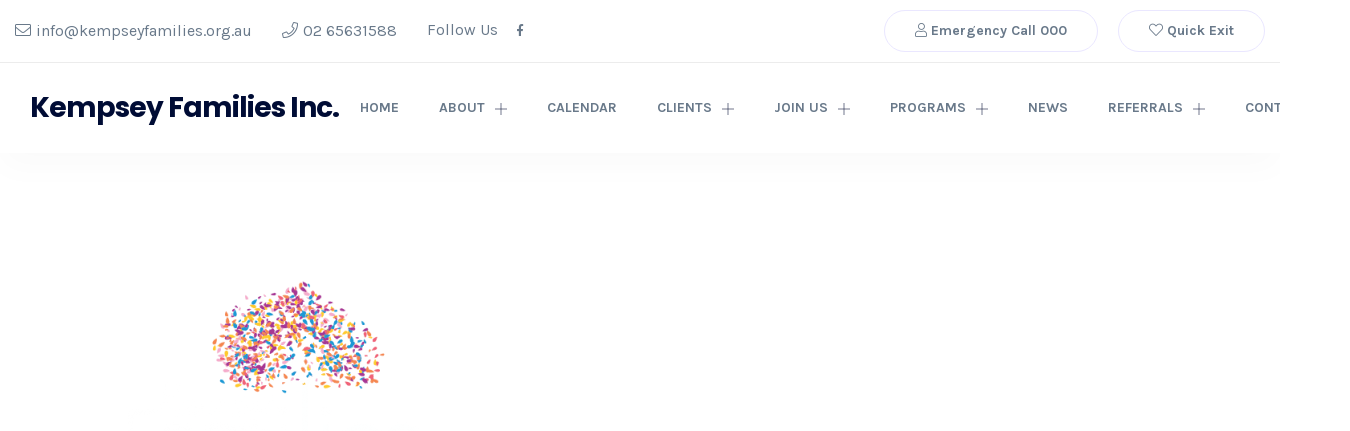

--- FILE ---
content_type: text/css
request_url: https://kempseyfamilies.org.au/wp-content/plugins/epresscore/assets/css/slick-theme.css?ver=1.9.0
body_size: 774
content:
@charset 'UTF-8';

/* Slider */
.slick-loading .slick-list {
    background: #fff url("https://spaceraceit.com/wp/epress/wp-content/plugins/epresscore/assets/css/../images/ajax-loader.gif") center center no-repeat;
}

/* Icons */
@font-face {
    font-family: 'slick';
    font-weight: normal;
    font-style: normal;
    src: url("https://spaceraceit.com/wp/epress/wp-content/plugins/epresscore/assets/css/../images/slick/fonts/slick.eot");
    src: url("https://spaceraceit.com/wp/epress/wp-content/plugins/epresscore/assets/css/../images/slick/fonts/slick.eot?#iefix") format('embedded-opentype'), url("https://spaceraceit.com/wp/epress/wp-content/plugins/epresscore/assets/css/../images/slick/fonts/slick.woff") format('woff'), url("https://spaceraceit.com/wp/epress/wp-content/plugins/epresscore/assets/css/../images/slick/fonts/slick.ttf") format('truetype'), url("https://spaceraceit.com/wp/epress/wp-content/plugins/epresscore/assets/css/../images/slick/fonts/slick.svg#slick") format('svg');
}

/* Arrows */
.slick-prev,
.slick-next {
    border: none;
    border-radius: 50%;
    width: 70px;
    height: 70px;
    line-height: 70px;
    font-size: 14px;
    text-align: center;
    background-color: #ffffff;
    color: #ff5621;
    cursor: pointer;
    display: inline-block;
    position: absolute;
    top: 50%;
    -webkit-transform: translateY(-50%);
    transform: translateY(-50%);
    left: 30px;
    z-index: 3;
    transition: 0.3s;
    box-shadow: 0 0 30px 0 rgba(0,0,0,0.1);
}

.slick-next {
    left: auto;
    right: 30px;
}

.slick-prev:hover,
.slick-next:hover {
    background-color: #ff5621;
    color: #ffffff;
}

.slick-prev:before,
.slick-next:before {
    content: '' !important;
}


/* Dots */

.slick-dots {
    position: static;
    display: block;
    width: 100%;
    padding: 0;
    margin: 0;
    list-style: none;
    text-align: center;
}

.slick-dots li {
    position: relative;
    display: inline-block;
    padding: 0;
    cursor: pointer;
    transition: 0.3s;
}

.slick-dots li button {
    font-size: 0;
    line-height: 0;
    display: block;
    width: 6px;
    height: 6px;
    cursor: pointer;
    color: #ff5621;
    border: 0;
    outline: none;
    background: #ff5621;
    transition: 0.3s;
    margin: 5px 5px 0px 5px;
    border-radius: 50px;
}

.slick-dots li.slick-active button,
.slick-dots li:hover button,
.slick-dots li:focus button {
    background: #ff5621;
    outline: none;
    width: 20px;
}

--- FILE ---
content_type: text/css
request_url: https://kempseyfamilies.org.au/wp-content/themes/epress/assets/css/theme.css?ver=1.0.0
body_size: 8330
content:
/*-------------------------
-----Table-Of-Content------
---------------------------
01. Body-Style
02. Helper-Class
03. Button-Design
04. Mainmenu-Area
    4.1 DropDown-Menu
    4.2 Header-Search-Area
05. Site-Headerwidget_nav_menu
06. Blog-Page-Design
    6.1 Post-Format-Quote
    6.2 Post-Format-Link
    6.3 Post-Password-Protected
07. Post-Pagination
    7.1 Post-Navigation
08. Sidebar-widget 
    8.1 Search -webkit-Box
    8.2 Widget-Recent-Post
    8.3 Widget-Recent-Comment
    8.4 Widget-Archives-Page
    8.5 Widget-Categories
    8.6 Widget-widget_nav_menu
    8.7 Widget-Tagcloud
    8.8 Widget-Pages
    8.9 Widget-Calendar
    8.11 Widget-Image
09. Comment-Form 
10. comment-list 
11. Page-Loader
12. Footer-area
13. ScrollUp-Button
14. Error-Page-desing
17. Post-carousel-image
------------------------*/


/*----------------
02. Helper-Class 
-----------------*/
.flex-item {
    display: -webkit-box;
    display: -ms-flexbox;
    display: flex;
    -webkit-box-pack: justify;
        -ms-flex-pack: justify;
            justify-content: space-between;
    -ms-flex-wrap: wrap;
        flex-wrap: wrap;
    -webkit-box-align: center;
        -ms-flex-align: center;
            align-items: center;
}

.container.custom_container {
  width: 1520px;
  max-width: 100%;
}

.section-padding {
    padding-top: 120px;
    padding-bottom: 120px;
}

.equal-height {
    display: -webkit-box;
    display: -ms-flexbox;
    display: flex;
    -webkit-box-align: center;
        -ms-flex-align: center;
            align-items: center;
    -ms-flex-wrap: wrap;
        flex-wrap: wrap;
    -webkit-box-pack: justify;
        -ms-flex-pack: justify;
            justify-content: space-between;
}

.equal-height.revers {
    -webkit-box-orient: horizontal;
    -webkit-box-direction: reverse;
        -ms-flex-direction: row-reverse;
            flex-direction: row-reverse;
}

.start-height {
    display: -webkit-box;
    display: -ms-flexbox;
    display: flex;
    -ms-flex-wrap: wrap;
        flex-wrap: wrap;
    -webkit-box-orient: horizontal;
    -webkit-box-direction: normal;
        -ms-flex-direction: row;
            flex-direction: row;
}

.inline {
    display: inline-block;
}

.item-justified {
    display: -webkit-box;
    display: -ms-flexbox;
    display: flex;
    -webkit-box-pack: justify;
        -ms-flex-pack: justify;
            justify-content: space-between;
    -webkit-box-align: center;
        -ms-flex-align: center;
            align-items: center;
    -ms-flex-wrap: nowrap;
        flex-wrap: nowrap;
    width: 100%;
}

.list-inline li {
    display: inline-block !important;
}

.clear-hidden {
    overflow: hidden;
}

.v-center {
    position: absolute;
    left: 50%;
    top: 50%;
    -webkit-transform: translate(-50%, -50%);
        -ms-transform: translate(-50%, -50%);
        transform: translate(-50%, -50%);
}

.bold {
    font-weight: 700;
}

.text-green {
    color: #ff5621
}

.text-white {
    color: #ffffff;
}

.dark-white {
    color: #B0BAD1;
}

[class|=space] {
    display: block;
    width: 100%;
    overflow: hidden
}

.space-10 {
    height: 10px;
}

.space-15 {
    height: 15px;
}

.space-20 {
    height: 20px;
}

.space-25 {
    height: 25px;
}

.space-30 {
    height: 30px;
}

.space-40 {
    height: 40px;
}

.space-50 {
    height: 50px;
}

.space-60 {
    height: 60px;
}

.white-text a,
.white-text {
    color: #ffffff;
}

.footer-menu ul {
    list-style: none;
    margin: 0px;
    padding: 0px;
}

.footer-menu ul li {
    display: block;
}

.footer-menu ul li ul {
    margin-left: 15px;
}

/*------------------
03. Button-Design 
-------------------*/

.mouse-dir {
    overflow: hidden;
    position: relative;
    -webkit-transition: 0.6s;
    -o-transition: 0.6s;
    transition: 0.6s;
}

.mouse-dir .dir-part {
    position: absolute;
    display: block;
    width: 0;
    height: 0;
    border-radius: 50%;
    background: rgba(255,255,255,0.1);
    -webkit-transition: width 0.5s ease-in-out, height 0.5s ease-in-out;
    -o-transition: width 0.5s ease-in-out, height 0.5s ease-in-out;
    transition: width 0.5s ease-in-out, height 0.5s ease-in-out;
    -webkit-transform: translate(-50%, -50%);
        -ms-transform: translate(-50%, -50%);
        transform: translate(-50%, -50%);
    z-index: -1;
}

.mouse-dir:hover .dir-part {
    width: 260%;
    height: 562.5px;
}

.bttn-1 {
    background-color: #ff5621;
    display: inline-block;
    padding: 18px 40px;
    color: #ffffff;
    border: none;
    -webkit-box-shadow: 0 16px 32px 0 rgba(0, 0, 0, 0.1);
            box-shadow: 0 16px 32px 0 rgba(0, 0, 0, 0.1);
    line-height: 26px;
    position: relative;
    z-index: 1;
    -webkit-transition: 0.3s;
    -o-transition: 0.3s;
    transition: 0.3s;
    font-weight: 700;
}

.bttn-1:hover {
    -webkit-box-shadow: 0 16px 32px 0 rgba(0, 0, 0, 0.2);
            box-shadow: 0 16px 32px 0 rgba(0, 0, 0, 0.2);
    color: #ff5621;
    background-color: #ffffff;
}

.link {
    display: inline-block;
    font-size: 16px;
    line-height: 18px;
    color: #79879d;
    font-weight: 700;
    margin: 10px 15px;
}

.border-button,
.purple-button,
.primary-button,
.danger-button {
    display: inline-block;
    padding: 16px 50px;
    border-radius: 100px;
    -webkit-box-shadow: 0px 10px 20px rgba(59, 132, 241, 0.1);
            box-shadow: 0px 10px 20px rgba(59, 132, 241, 0.1);
    background-color: #ffffff;
    color: #ffffff;
    font-weight: 700;
    position: relative;
    z-index: 1;
    overflow: hidden;
}

.icon-button {
    width: 54px;
    height: 54px;
    line-height: 54px;
    text-align: center;
    border-radius: 4px;
    display: inline-block;
    position: relative;
    z-index: 9999;
    border: none;
    overflow: hidden;
    color: #69798a;
}

.icon-button:hover {
    color: #ff5621;
}
/* --------------------
Top-Bar-Area
---------------------- */
.tap-bar-area {
    border-bottom: 1px solid #ECECEC;
    padding: 0px 0px;
    background-color: #ffffff;
}
.contact-info {
    display: -webkit-box;
    display: -ms-flexbox;
    display: flex;
    -ms-flex-wrap: wrap;
        flex-wrap: wrap;
    -webkit-box-pack: center;
        -ms-flex-pack: center;
            justify-content: center;
}
.contact-info a {
    margin-right: 30px;
    color: #69798a;
    padding: 10px 0;
    display: inline-block;
}

.contact-info a:last-child {
    margin-right: 0px;
}

.contact-info a i {
    margin-right: 5px;
    display: inline-block;
}
/* ------------------
Social-Menu
--------------------- */
.social-menu a {
    display: inline-block;
    color: #69798a;
    text-align: center;
    font-size: 12px;
    margin: 0 5px;
}
.social-menu .labl {
    margin-right: 10px;
}
.log-buttons a {
    border: 1px solid #eae7ff;
    padding: 5px 30px;
    display: inline-block;
    margin: 10px 0 10px 20px;
    border-radius: 100px;
    background-color: #ffffff;
    color: #69798a;
    font-size: 14px;
    font-weight: 700;
}
.log-buttons a:hover {
    background-color: #ff5621;
    border: 1px solid #ff5621;
    color: #ffffff;
}
/*-----------------
04. Site-Branding
------------------*/
.site-branding {
    margin-bottom: 0px;
}

.site-branding .st-logo {
    display: none;
}

.site-branding .st-logo {
    display: none;
}

.site-branding .mn-logo {
    display: block;
}

.affix .site-branding .st-logo {
    display: block;
}

.affix .site-branding .mn-logo {
    display: none;
}

.site-branding {
    padding-top: 15px;
    padding-bottom: 15px;
    padding-right: 5px;
    font-weight: 700;
    color: #000c35;
    float: left;
    max-height: 120px;
}


.site-branding a {
    font-size: 36px;
    color: #000c35;
    line-height: 1em;
}

.site-branding img {
    max-height: 50px;
    width: inherit;
}

.transparent-menu .site-branding a {
    color: #ffffff;
}

.transparent-menu .mainmenu-area.affix .site-branding a {
    color: #000c35;
}


/*-----------------
04. Mainmenu-Area 
------------------*/
.mainmenu-area {
    width: 100%;
    z-index: 99;
    margin-bottom: 0;
    -webkit-transition: 0.3s;
    -o-transition: 0.3s;
    transition: 0.3s;
    background-color: #ffffff;
    border-radius: 0;
    position: relative;
    border: none;
    -webkit-box-shadow: 0 16px 32px 0 rgba(0, 0, 0, 0.05);
            box-shadow: 0 16px 32px 0 rgba(0, 0, 0, 0.05);
}

.transparent-menu .mainmenu-area {
    background-color: transparent;
    position: absolute;
    top: 0;
    left: 0;
    -webkit-box-shadow: 0 0px 0px 0 rgba(0, 0, 0, 0.05);
            box-shadow: 0 0px 0px 0 rgba(0, 0, 0, 0.05);
}

.transparent-menu.admin-bar .mainmenu-area {
    top: 30px;
}

.mainmenu-area.affix {
    position: fixed;
    top: 0;
    left: 0;
    width: 100%;
    background-color: rgba(255, 255, 255, 1);
    -webkit-box-shadow: 0 16px 32px 0 rgba(0, 0, 0, 0.1);
            box-shadow: 0 16px 32px 0 rgba(0, 0, 0, 0.1);
}

.admin-bar .mainmenu-area.affix {
    top: 30px;
}

.mainmenu-area {
    white-space: nowrap;
}

.mainmenu-area .menu-button-area {
    float: right;
}

.toggle-menu {
    position: fixed;
    left: 100%;
    top: 0;
    width: 100%;
    height: 100%;
    background-image: -webkit-gradient(linear, left top, right top, from(#ff5621), to(#ff5621));
    background-image: -o-linear-gradient(left, #ff5621 0%, #ff5621 100%);
    background-image: linear-gradient(90deg, #ff5621 0%, #ff5621 100%);
    z-index: 9999;
    display: -webkit-box;
    display: -ms-flexbox;
    display: flex;
    padding-left: 5vw;
    padding-top: 45px;
    max-height: 100%;
    overflow: auto;
    -webkit-transition: 0.8s;
    -o-transition: 0.8s;
    transition: 0.8s;
}

.toggle-menu.active {
    left: 0px;
}

.toggle-menu ul.nav li {
    display: block;
}

.toggle-menu ul.nav li a {
    background: none !important;
    font-size: 28px;
    font-weight: 700;
    text-shadow: 3px 3px rgba(0, 0, 0, 0.2);
    text-transform: capitalize;
    color: #ffffff;
    padding: 10px 15px;
    display: block;
}

.toggle-menu ul.nav li a:before {
    content: "";
    display: inline-block;
    width: 15px;
    height: 4px;
    background-color: #ffffff;
    margin-right: 3px;
    -webkit-transition: 0.5s;
    -o-transition: 0.5s;
    transition: 0.5s;
}

.toggle-menu ul.nav li:hover > a:before {
    width: 50px;
}


.toggle-menu ul {
    list-style: none;
    margin: 0px;
    padding: 0px;
}

.toggle-menu ul ul {
    margin-left: 50px;
    display: none;
}

.toggle-menu ul.nav li a:hover {
    background: none;
}

.primary-menu ul {
    list-style: none;
    margin: 0;
    padding: 0;
}

.primary-menu > ul > li {
    display: inline-block;
    position: relative;
    margin-left: -4px;
}

.mainmenu-area #mainmenu ul li > a i.plus {
    float: right;
    width: 12px;
    height: 12px;
    line-height: 12px;
    margin-top: 10px;
    margin-left: 10px;
    -webkit-transition: 0.3s;
    -o-transition: 0.3s;
    transition: 0.3s;
    display: block;
    position: relative;
}
.mainmenu-area #mainmenu ul li > a i.plus:before,
.mainmenu-area #mainmenu ul li > a i.plus:after {
    content: "";
    position: absolute;
    left: 50%;
    top: 50%;
    -webkit-transform: translate(-50%, -50%);
        -ms-transform: translate(-50%, -50%);
        transform: translate(-50%, -50%);
    width: 12px;
    height: 2px;
    display: block;
    background-color: rgba(21, 29, 65, 0.3);
    -webkit-transition: 0.3s;
    -o-transition: 0.3s;
    transition: 0.3s;
}

.mainmenu-area #mainmenu ul li > a i.plus:before {
    -webkit-transform: translate(-50%, -50%) rotate(90deg);
        -ms-transform: translate(-50%, -50%) rotate(90deg);
        transform: translate(-50%, -50%) rotate(90deg);    
}

.mainmenu-area #mainmenu ul li:hover > a i.plus:before {
    -webkit-transform: translate(-50%, -50%) rotate(0deg);
        -ms-transform: translate(-50%, -50%) rotate(0deg);
        transform: translate(-50%, -50%) rotate(0deg);    
}

.primary-menu ul li {
    position: relative;
}

.primary-menu ul.nav li a {
    padding: 30px 20px;
    position: relative;
    font-weight: 700;
    color: #69798a;
    text-transform: uppercase;
    background: none;
    font-size: 14px;
    display: block
}

.primary-menu ul.nav > li.current-menu-item > a,
.primary-menu ul.nav li:hover > a,
.primary-menu ul.nav li:hover > i {
    color: #2095f3
}

.primary-menu ul.nav li a:before {
    position: absolute;
    top: 0px;
    left: 0;
    width: 0;
    height: 4px;
    background-color: #2095f3;
    -webkit-transition: 0.3s;
    -o-transition: 0.3s;
    transition: 0.3s;
}

.affix .primary-menu ul.nav li a:before {
    background-color: #2095f3;
}

.primary-menu ul.nav li.current-menu-item > a:before,
.primary-menu ul.nav li.active > a:before,
.primary-menu ul.nav li a.right-go:before {
    left: auto;
    right: 0px;
}

.primary-menu ul.nav li.current-menu-item > a:before,
.primary-menu ul.nav li.active > a:before,
.primary-menu ul.nav li:hover > a.right-go:before {
    width: 100%;
    right: auto;
    left: 0;
}

.primary-menu ul.nav li:hover > a.left-go:before {
    width: 100%;
    left: auto;
    right: 0;    
}

.affix .primary-menu ul.nav > li.current-menu-item > a,
.affix .primary-menu ul.nav > li.active > a,
.affix .primary-menu ul.nav li:hover > a {
    color: #2095f3
}
.menu-buttons {
    display: -webkit-box;
    display: -ms-flexbox;
    display: flex;
    -webkit-box-align: center;
        -ms-flex-align: center;
            align-items: center;
    -ms-flex-wrap: wrap;
        flex-wrap: wrap;
    position: relative;
    margin-left: -10px;
    margin-right: -10px;
}

.menu-buttons > * {
    margin: 0 10px;
}

.menu-buttons:last-child {
    margin-right: 0;
}

.nav-alignmenu {
    display: -webkit-box;
    display: -ms-flexbox;
    display: flex;
    -webkit-box-pack: justify;
        -ms-flex-pack: justify;
            justify-content: space-between;
    -webkit-box-align: center;
        -ms-flex-align: center;
            align-items: center;
}

/*-----------------------
4.1 DropDown-Menu
------------------------*/

.primary-menu ul.nav li {
    position: relative;
}

.primary-menu ul.nav .sub-menu {
    position: absolute;
    top: 100%;
    left: 0;
    background-color: #ffffff;
    min-width: 220px;
    visibility: hidden;
    opacity: 0;
    -webkit-transition: 0.3s;
    -o-transition: 0.3s;
    transition: 0.3s;
    padding-top: 15px;
    padding-bottom: 15px;
    border-radius: 3px;
    -webkit-box-shadow: 0px 20px 40px 0px rgba(25,31,160,0.1);
            box-shadow: 0px 20px 40px 0px rgba(25,31,160,0.1);
}

.primary-menu ul.nav > li:nth-last-child(2) > .sub-menu,
.primary-menu ul.nav > li:last-child > .sub-menu {
    left: auto;
    right: 0px;
}

.primary-menu ul.nav .sub-menu .sub-menu {
    left: auto;
    right: 100%;
    top: 0;
}

.primary-menu ul.nav .sub-menu li:hover > .sub-menu {
    top: -15px;
}

.primary-menu ul.nav .sub-menu li {
    display: block;
    padding-left: 10px;
    padding-right: 10px;
}

.primary-menu ul.nav .sub-menu li a {
    padding: 2px 10px;
    display: block;
}

.primary-menu ul.nav .sub-menu li a:before {
    width: 0;
    height: 2px;
    display: inline-block;
    margin-right: 0;
    -webkit-transition: 0.3s;
    -o-transition: 0.3s;
    transition: 0.3s;
    border-bottom: 2px solid;
    position: relative;
}

.primary-menu ul.nav .sub-menu li:hover > a:before {
    width: 20px;
    margin-right: 5px;
}

.primary-menu ul.nav .sub-menu li.current-menu-item > a,
.primary-menu ul.nav .sub-menu li.active > a,
.primary-menu ul.nav .sub-menu li:hover > a {
    color: #ff5621
}

.primary-menu ul.nav li:hover > .sub-menu {
    visibility: visible;
    opacity: 1;
}

/*------------------------
Menu-Search-Form
-------------------------*/

.menu-search-form {
    position: relative;
    z-index: 999999;
    margin-top: 15px;
}

.menu-search-form .search-input {
    margin: 0px;
    padding: 20px;
    font-size: 30px;
    border: none;
    border-bottom: 2px solid #ededed;
    border-radius: 3px;
}

.menu-search-form .search-button {
    position: absolute;
    right: 10px;
    top: 50%;
    -webkit-transform: translate(0px, -50%);
        -ms-transform: translate(0px, -50%);
        transform: translate(0px, -50%);
    border: none;
    width: 60px;
    height: 60px;
    border-radius: 100px;
    background: none;
}

/*-----------------------
05. Action-Button
------------------------*/
.mainmenu-area .action-button {
    display: inline-block;
    padding: 12px 40px;
    border-radius: 100px;
    font-weight: 700;
    background-color: #ff5621;
    border: none;
    color: #ffffff;
    margin-left: 30px;
    -webkit-box-shadow: 0 0 0 0 rgba(0, 0, 0, 0);
            box-shadow: 0 0 0 0 rgba(0, 0, 0, 0);
}

.mainmenu-area .action-button:hover {
    background-color: #ffffff;
    color: #ff5621;
    -webkit-box-shadow: 3px 3px 30px 0 rgba(0, 0, 0, 0.1);
            box-shadow: 3px 3px 30px 0 rgba(0, 0, 0, 0.1);
}

.mainmenu-area .navbar-right {
    display: -webkit-box;
    display: -ms-flexbox;
    display: flex;
    -webkit-box-align: center;
        -ms-flex-align: center;
            align-items: center;
}

/*-----------------------
05. Site-Header
------------------------*/

.header-area {
    background-color: #000c35;
    color: #ffffff;
    padding-top: 220px;
    padding-bottom: 220px;
    text-align: left;
    background-repeat: no-repeat;
    background-size: cover;
    background-position: center center;
    position: relative;
    z-index: 1;
}

.header-area.center {
    text-align: center;
}

.header-area.left {
    text-align: left;
}

.header-area.right {
    text-align: right;
}

.header-area:before {
    content: "";
    position: absolute;
    left: 0;
    top: 0;
    width: 100%;
    height: 100%;
}

.header-area .page-title {
    color: #ffffff;
    font-size: 56px;
    line-height: 65px;
    font-weight: 700;
    margin-bottom: 0;
}

.header-area .sub-title,
.header-area .bread {
    display: block;
    font-size: 20px;
    font-weight: 400;
    margin-top: 15px;
    color: #ffffff;
}

.header-area .bread a {
    color: #ffffff;
}

.header-area .bread .icon {
    margin-right: 5px;
}

.header-area .bread .separator {
    padding: 0 5px;
}


/*----------------------
06. Blog-Page-Design 
-----------------------*/

.blog-area {
    position: relative;
    z-index: 2;
}

.post-single {
    margin-bottom: 30px;
    width: 100%;
    max-width: 100%;
    background-color: #ffffff;
    -webkit-transition: 0.3s;
    -o-transition: 0.3s;
    transition: 0.3s;
}


.post-single .bttn-more {
    margin-top: 5px;
}

.grid-posts .post-single,
.post-grid-two .post-single {
    -webkit-transform: translateY(0);
        -ms-transform: translateY(0);
        transform: translateY(0);
}

.grid-posts .post-single:hover,
.post-grid-two .post-single:hover {
    -webkit-transform: translateY(-5px);
        -ms-transform: translateY(-5px);
        transform: translateY(-5px);
}

.blog-small .post-single {
    width: auto;
}

.blog-small .post-media {
    overflow: hidden;
}

.post-title {
    font-size: 36px;
    margin-bottom: 15px;
}

.post-title a:hover {
    color: #ff5621;
}

.empty-post-notic {
    margin-bottom: 30px;
}

.posts-list .post-single.half-box {
    width: calc(50% - 30px);
}

.post-single .post-media,
.post-single .media-content {
    overflow: hidden;
    display: block;
    position: relative;
    z-index: 2;
    border-radius: 2px 2px 0px 0px;
}

.post-single .post-content {
    background-color: #ffffff;
    padding: 35px;
    position: relative;
    border: none;
    -webkit-box-shadow: 0 0 30px 0 rgba(243, 246, 255,1);
            box-shadow: 0 0 30px 0 rgba(243, 246, 255,1);
}

.post-desc:after {
    content: "";
    display: block;
    clear: both;
}

.post-media {
    line-height: 1;
}

.post-single .post-content :last-child {
    margin-bottom: 0;
}

.post-single .post-content:after {
    content: "";
    display: block;
    clear: both;
}

.post-single.sticky .post-content {
    background: #f7f7f7;
}

.post-single.sticky .post-content:after {
    content: "\f46a";
    font-family: 'Font Awesome 5 pro';
    font-weight: 900;
    font-size: 60px;
    position: absolute;
    right: 30px;
    top: 50px;
    opacity: 0.5;
    color: #ff5621;
}

.post-single.half-box .post-media {
    max-height: 229px;
    overflow: hidden;
}

.post-single.half-box .post-content {
    padding: 30px;
}

.post-single.half-box .post-title {
    font-size: 20px;
}

.single-post .post-single {
    margin-bottom: 50px;
}

.post-meta {
    margin-bottom: 10px;
    font-size: 14px;
    font-weight: 400;
    color: #69798a;
    border-top: 1px solid rgb(224, 228, 241);
    margin-top: 20px;
    padding-top: 20px;
}

.single-tags {
    margin-bottom: 50px;
}

.single-tags a {
    display: inline-block;
    border: 2px solid rgba(0, 0, 0, 0.1);
    padding: 6px 16px;
    background-color: #ffffff;
    color: #69798a;
    margin-right: 5px;
    margin-bottom: 8px;
}

.single-tags a:hover {
    background-color: #ff5621;
    color: #ffffff;
    border: 2px solid #ff5621;
}

.post-meta a {
    color: #69798a;
}

.post-meta .meta-item {
    margin-right: 10px;
    display: inline-block;
}

.post-meta .meta-item .icon {
    margin-right: 5px;
}

.post-footer-meta {
    width: 100%;
    display: block;
    background-color: #ffffff;
    padding: 20px 20px 30px 30px;
    margin-bottom: 30px;
    text-transform: capitalize;
}

.post-footer-meta .meta-item {
    display: inline-block;
    color: #858993;
    font-weight: 400;
    margin: 10px 10px 0 0;
}

.post-footer-meta a {
    color: #858993;
}

.post-footer-meta a:hover {
    color: #ff5621;
}

.post-footer-meta .meta-item:last-child {
    margin-bottom: 0;
}

.post-footer-meta .meta-item > i {
    margin-right: 10px;
    font-size: 15px;
    color: #ff5621;
}

a.read-more {
    display: inline-block;
    margin-top: 25px;
    color: #ff5621;
    border-radius: 100px;
    font-weight: 400;
    font-size: 18px;
    text-decoration: none;
    text-transform: uppercase;
}

.readmore-btn .icon,
a.read-more i {
    margin-left: 5px;
    -webkit-transition: 0.3s;
    -o-transition: 0.3s;
    transition: 0.3s;
}

.readmore-btn:hover .icon,
a.read-more:hover i {
    margin-left: 10px;
}


/*--------------------
6.1 Post-Format-Quote
---------------------*/
.post-single.format-quote em {
    display: block;
    font-size: 15px;
}

.post-single.post-link,
.post-single.post-quote {
    background-color: #f8f9ff;
    padding: 30px 60px 60px 60px;
    text-align: center;
    border: none;
    padding: 60px;
    position: relative;
}

.post-single.post-link .post-content,
.post-single.post-quote .post-content {
    border: none;
    background-color: transparent;
    padding: 0;
}

.post-single.post-link:before,
.post-single.post-quote:before {
    display: inline-block;
    content: "\f10d";
    font-family: 'Font Awesome 5 pro';
    font-weight: 900;
    width: 50px;
    height: 50px;
    line-height: 50px;
    color: transparent;
    -webkit-text-stroke-width: 1px;
    -webkit-text-stroke-color: #ffffff;
    border-radius: 50%;
    -webkit-box-shadow: 0px 16px 32px rgba(49, 50, 97, 0.27);
            box-shadow: 0px 16px 32px rgba(49, 50, 97, 0.27);
    background-color: #ff5621;
    margin-bottom: 20px;
    text-align: center;
}

.post-single.post-link:before {
    content: "\f0c1";
}

.post-single.post-link .header-post-meta,
.post-single.post-quote .header-post-meta {
    margin-bottom: 0;
    padding-top: 15px;
}


/*--------------------------
6.3 Post-Password-Protected
--------------------------*/

.post-password-form {
    clear: both;
}

.post-password-form label {
    margin-bottom: 0;
}

.post-password-form input[type="submit"] {
    background-color: #ff5621;
    display: inline-block;
    padding: 15px 30px;
    color: #ffffff;
    border: none;
    -webkit-transform: translateY(0);
        -ms-transform: translateY(0);
        transform: translateY(0);
    -webkit-transition: 0.3s;
    -o-transition: 0.3s;
    transition: 0.3s;
}

.post-password-form input[type="submit"]:hover {
    -webkit-transform: translateY(-5px);
        -ms-transform: translateY(-5px);
        transform: translateY(-5px);
    color: #ffffff;
}

.post-password-form input[type="password"] {
    height: 50px;
    margin-bottom: 30px
}

.page-contents:after {
    content: "";
    clear: both;
    display: block;
}


/*---------------------
6.4 Post-Timeline
----------------------*/

.timeline-post {
    position: relative;
    width: 100%;
}

.timeline-post .masonry-item {
    width: calc(50% - 30px);
    padding-top: 30px;
    padding-left: 30px;
    margin-left: 30px;
    position: relative;
    border-left: 1px solid #f1f1f1;
}

.timeline-post .masonry-item:after {
    content: "";
    position: absolute;
    left: -14px;
    top: 60px;
    width: 26px;
    height: 26px;
    background-color: #ededed;
    border: 1px solid #ededed;
    z-index: 2;
    border-radius: 100%;
    -webkit-transition: 0.3s;
    -o-transition: 0.3s;
    transition: 0.3s;
}

.timeline-post .masonry-item:hover:after {
    background-color: #ff5621;
}

.timeline-post .masonry-item:before {
    content: "";
    position: absolute;
    left: 17px;
    top: 60px;
    width: 0;
    height: 0;
    border-right: 13px solid #ededed;
    border-top: 13px solid transparent;
    border-bottom: 13px solid transparent;
}

.timeline-post .masonry-item .post-single {
    border: none;
}

.timeline-post .masonry-item .post-single .post-title {
    font-size: 28px;
}


/*------------------
07. Post-Pagination
--------------------*/

.page-links .page-numbers,
.nav-links .page-numbers {
    width: 45px;
    height: 45px;
    margin: 5px 10px;
    line-height: 42px;
    font-size: 15px;
    font-weight: 400;
    background: #ffffff;
    color: #777777;
    display: inline-block;
    text-align: center;
    position: relative;
    z-index: 1;
    border: 2px solid rgba(46, 56, 65, 0.1);
    -webkit-transition: 0.3s;
    -o-transition: 0.3s;
    transition: 0.3s;
}

.page-links .page-numbers:hover,
.nav-links .page-numbers:hover,
.page-links .page-numbers.current,
.nav-links .page-numbers.current {
    color: #ffffff;
    background: #ff5621;
    border: 2px solid #ff5621;
}


/*---------------------
7.1 Post-Navigation
----------------------*/

.navigation,
.pagination {
    display: block;
    width: 100%;
}

.single-post-navigation {
    border-bottom: 1px solid #eaeaea;
    border-top: 1px solid #eaeaea;
    padding-top: 30px;
    padding-bottom: 30px;
}

.single-post-navigation .nav-links {
    display: -webkit-box;
    display: -ms-flexbox;
    display: flex;
    -webkit-box-pack: justify;
        -ms-flex-pack: justify;
            justify-content: space-between;
    -ms-flex-wrap: nowrap;
        flex-wrap: nowrap;
    width: 100%;
    text-align: left;
}

.single-post-navigation .nav-links .nav-previous,
.single-post-navigation .nav-links .nav-next {
    max-width: 50%;
}

.single-post-navigation .nav-links .nav-next {
    text-align: right;
}

.single-post-navigation .nav-links .nav-previous .title,
.single-post-navigation .nav-links .nav-next .title {
    font-size: 24px;
    letter-spacing: -1px;
    color: #000c35;
    -webkit-transition: 0.3s;
    -o-transition: 0.3s;
    transition: 0.3s;
}

.single-post-navigation .nav-links .nav-previous .title:hover,
.single-post-navigation .nav-links .nav-next .title:hover {
    color: #ff5621;
}

.single-post-navigation .nav-links .nav-previous .meta-nav,
.single-post-navigation .nav-links .nav-next .meta-nav {
    text-transform: uppercase;
    font-size: 14px;
    letter-spacing: 3px;
    color: #69798a;
    font-weight: 700;
}

/*-----------------------
Author-Information
-------------------------*/

.author-info-area {
    margin-top: 100px;
}

.author-info-area .author-content {
    background-color: #f3f1ff;
    padding: 0 50px 50px 50px;
    text-align: center;
}

.author-info-area .author-content .info {
    display: block;
}

.author-info-area .author-content .author-pic {
    display: inline-block;
    border-radius: 100%;
    overflow: hidden;
    width: 100px;
    height: 100px;
    margin-top: -50px;
    margin-bottom: 15px;
    border: 5px solid #f3f1ff;
}


/*----------------------
08. Sidebar-widget 
-----------------------*/

.sidebar.main-sidebar {
    padding-left: 30px;
}

.sidebar .widget .textwidget:last-child {
    margin-bottom: 0;
}

.sidebar .widget:not(.widget_search) {
    overflow: hidden;
    padding: 40px;
    border-radius: 3px;
    -webkit-box-shadow: 0 0 30px 0 rgba(243, 246, 255,1);
            box-shadow: 0 0 30px 0 rgba(243, 246, 255,1);
}

.sidebar .widget {
    margin-bottom: 50px;
}

.sidebar .widget:last-child {
    margin-bottom: 0;
}

.widget .widget-title {
    position: relative;    
    margin-bottom: 30px;
    font-weight: 700;
    padding-bottom: 25px;
    border-bottom: 1px solid rgba(243, 246, 255, 1);
}

.main-sidebar .widget-title {
    color: #000c35;
    font-size: 24px;
}

.widget .widget-title span {
    display: none;
}

.widget .widget-title span {
    position: absolute;
    width: 40px;
    height: 2px;
    border-radius: 100px;
    background-color: #ff5621;
    -webkit-transition: 0.6s;
    -o-transition: 0.6s;
    transition: 0.6s;
}

.widget .widget-title.top-bar {
    padding-top: 25px;
}

.widget .widget-title.top-bar span {
    top: 0px;
    left: 0px;
    display: block;
}

.give-sidebar .widget .widget-title,
.widget .widget-title.bottom-bar {
    padding-bottom: 25px;
}


.widget .widget-title.bottom-bar span {
    content: "";
    bottom: -2px;
    left: 0px;
    display: block;
    width: 50px;
    -webkit-transition: 0.5s;
    -o-transition: 0.5s;
    transition: 0.5s;
}

.give-sidebar .widget:hover .widget-title:after,
.widget:hover .widget-title.bottom-bar span {
    width: 100%;
}
.widget .widget-title.left-bar {
    padding-left: 75px;
}

.widget .widget-title.left-bar span {
    top: 50%;
    -webkit-transform: translate(0px, -50%);
        -ms-transform: translate(0px, -50%);
        transform: translate(0px, -50%);
    left: 0px;
    display: block;
}
.widget .widget-title.right-bar {
    padding-right: 55px;
    display: inline-block;
}

.widget .widget-title.right-bar span {
    top: 50%;
    -webkit-transform: translate(0px, -50%);
        -ms-transform: translate(0px, -50%);
        transform: translate(0px, -50%);
    right: 0px;
    display: block;
}

.widget .widget-title.no-bar span {
    display: none;
}



.widget:not(.footer-widget) {
    color: #69798a;
}

.widget ul {
    list-style: none;
    padding: 0;
    margin: 0;
}

.widget ul li {
    margin-bottom: 5px;
    padding-bottom: 5px;
    display: block;
}

.footer-widget.widget ul ul {
    border-left: 1px solid rgba(255, 255, 255, 0.2);
}

.footer-widget.widget ul li:last-child,
.widget ul li:last-child {
    border-bottom: none;
}

.widget ul li a {
    font-size: 16px;
    font-weight: 400;
    display: inline-block;
    color: #69798a;
}

.widget ul li a:hover {
    color: #ff5621
}

.widget ul li:last-child {
    border-bottom: none;
    padding-bottom: 0;
    margin-bottom: 0;
}

.widget ul ul {
    padding: 0;
    margin-top: 10px;
    margin-left: 3px;
}

.widget ul li li {
    margin-bottom: 10px !important;
    padding-left: 15px;
}

.widget ul li li:last-child {
    margin-bottom: 0 !important;
}

.widget.widget_categories ul li,
.widget.widget_archive ul li {
    overflow: hidden;
    text-align: right;
}

.widget.widget_categories ul li a,
.widget.widget_archive ul li a {
    float: left;
}

body .widget_rss li a {
    color: #ff5621;
}


/*--------------------
8.1 Search -webkit-Box
---------------------*/

.search-box {
    position: relative;
}

body .search-box .search {
    margin-bottom: 0;
    height: 70px;
    width: 100%;
    padding: 15px 30px;
    border-radius: 2px;
    border: 1px solid #f9f7ff;
    border-right: none;
    background-color: #f9f7ff;
    color: #69798a;
}
body .search-box .search:focus {
    border-color: #ff5621;
}

.post-photo-gallery .owl-controls .owl-buttons > div,
.search-box .search-bttn {
    border: none;
    width: 70px;
    height: 70px;
    line-height: 70px;
    position: absolute;
    overflow: hidden;
    right: 0px;
    top: 0px;
    text-align: center;
    color: #ffffff;
    background-color: #ff5621;
    border-radius: 2px;
    z-index: 1;
}

.post-photo-gallery .owl-controls .owl-buttons > div:before,
.search-box .search-bttn:before {
    content: "";
    position: absolute;
    left: 0;
    top: 0;
    width: 100%;
    height: 100%;
    background-color: #ffffff;
    opacity: 0.2;
    z-index: -1;
    -webkit-transition: 0.3s;
    -o-transition: 0.3s;
    transition: 0.3s;
}

.post-photo-gallery .owl-controls .owl-buttons > div:hover:before,
.search-box .search-bttn:hover:before {
    opacity: 0;
}


/*---------------------
8.2 WIdget-Recent-Post
----------------------*/

.widget.widget_recent_entries ul {
    margin: 0;
    padding: 0;
    list-style: none;
}

.widget.widget_recent_entries ul li {
    margin-bottom: 15px;
    padding-bottom: 15px;
    display: block;
    border-bottom: 1px solid rgba(243, 246, 255, 1); 
}

.widget.widget_recent_entries ul li:last-child {
    border-bottom: none;
    padding-bottom: 0;
    margin-bottom: 0;
}

.widget.widget_recent_entries ul li a {
    font-size: 16px;
}

.widget.widget_recent_entries .post-date {
    display: block;
    font-size: 13px;
    font-weight: 400;
}

.widget.widget_recent_entries .post-date:before {
    content: "\f017";
    font-family: "Font Awesome 5 pro";
    margin-right: 5px;
    font-size: 13px;
    color: #ff5621
}


/*------------------------
8.3 Widget-Recent-Comment
-------------------------*/

.widget.widget_recent_comments ul {
    list-style: none;
    margin: 0;
    padding: 0;
}

.widget.widget_recent_comments ul li {
    margin-bottom: 15px;
    padding-bottom: 15px;
    display: block;
    border-bottom: 1px solid rgba(243, 246, 255, 1); 
}

.widget.widget_recent_comments ul li .comment-author-link {
    font-weight: 700;
}

.widget.widget_recent_comments ul li:last-child {
    border-bottom: none;
    padding-bottom: 0;
    margin-bottom: 0;
}

/*------------------------
8.6 Footer-Widget
-------------------------*/

.footer-widget {
    margin-bottom: 50px;
}

.footer-widget h5,
.footer-widget .widget-title {
    font-size: 24px;
    color: #ffffff;
    margin-bottom: 30px;
}

.footer-widget .gallery {
    margin-bottom: 0;
}

.footer-widget .gallery .gallery-item {
    margin-bottom: 15px;
}

.footer-widget .gallery.gallery-columns-1 .gallery-item:nth-last-child(-n+1),
.footer-widget .gallery.gallery-columns-2 .gallery-item:nth-last-child(-n+2),
.footer-widget .gallery.gallery-columns-3 .gallery-item:nth-last-child(-n+3),
.footer-widget .gallery.gallery-columns-4 .gallery-item:nth-last-child(-n+4),
.footer-widget .gallery.gallery-columns-5 .gallery-item:nth-last-child(-n+5) {
    margin-bottom: 0;
}

.footer-widget.widget_nav_menu ul li {
    border-bottom: none;
    margin-bottom: 0px;
}

.footer-widget.widget_nav_menu ul li:last-child {
    margin-bottom: 0;
}

.footer-widget.widget_nav_menu ul li a:before {
    content: '';
    width: 0px;
    height: 2px;
    background-color: #ff5621;
    -webkit-transition: 0.5s;
    -o-transition: 0.5s;
    transition: 0.5s;
    display: inline-block;
}

.footer-widget.widget_nav_menu ul li a:hover:before {
    margin-right: 6px;
    width: 15px;
}

.widget.footer-widget.widget_calendar #wp-calendar caption,
.widget.footer-widget.widget_calendar #wp-calendar th,
.widget.footer-widget.widget_calendar #wp-calendar td {
    color: #ffffff;
}

.footer-widget table,
.footer-widget table th,
.footer-widget table td {
    border: 1px solid rgba(255, 255, 255, 0.1);
}

.footer-widget.widget a {
    color: #ffffff;
}


/*------------------------
8.7 Widget-Tagcloud
-------------------------*/

body .widget .tagcloud a {
    font-size: 14px !important;
    padding: 6px 16px;
    display: inline-block;
    margin-bottom: 3px;
    color: #6E7C92;
    text-transform: capitalize;
    margin-right: 3px;
    overflow: hidden;
    position: relative;
    z-index: 1;
    background-color: #ffffff;
    border: 1px solid #eaeaea;
}

body .tagcloud a:hover {
    color: #ffffff;
    background-color: #ff5621;
    border: 1px solid #ff5621;
}


/*------------------------
8.9 Widget-Calendar
-------------------------*/

.widget.widget_calendar #wp-calendar {
    width: 100%;
    margin-bottom: 0;
}

.widget.widget_calendar #wp-calendar caption {
    font-weight: 700;
    font-size: 14px;
    color: #858993;
    padding-top: 0;
}

.widget.widget_calendar #wp-calendar th,
.widget.widget_calendar #wp-calendar td {
    font-size: 14px;
    font-weight: 400;
    text-align: center;
    color: #777777;
}

.widget.widget_calendar #wp-calendar #today {
    background-color: #ff5621;
    color: #ffffff;
    border: 1px solid #ff5621;
}

.widget.widget_calendar #wp-calendar #today a {
    color: #ffffff;
}


/*------------------------
8.11 Widget-Image
-------------------------*/

.widget_media_image img {
    width: 100%;
}


/*--------------------
09. Comment-Form 
---------------------*/

.form-submit {
    margin-bottom: 6px;
}

.comment-respond {
    margin-top: 50px;
}

.comment .comment-respond {
    margin-top: 30px
}

.comment-respond .submit-button {
    font-size: 14px;
    letter-spacing: 1px;
    color: #ffffff;
    font-weight: 700;
    text-align: center;
    text-transform: uppercase;
    border-radius: 3px;
    padding: 20px 50px;
}

.comment-respond .submit-button:hover {
    background-color: #ffffff;
    color: #ff5621;
}

.comment-list-area .comments-title,
.comment-respond .comment-reply-title {
    margin-bottom: 30px;
}

.comment-form .comment-form-url,
.comment-form .comment-form-email,
.comment-form .comment-form-author,
.comment-form .comment-form-comment {
    position: relative;
}

.comment-respond .comment-form .icon {
    position: absolute;
    right: 25px;
    top: 20px;
    font-size: 16px;
    line-height: 24px;
    color: #ff5621;
    z-index: 2;
}

.comment-form #author,
.comment-form #email,
.comment-form #url,
.comment-form #comment {
    width: 100%;
    padding: 22px;
    border-radius: 2px;
    border: 2px solid #ffffff;
    outline: none;
    color: #69798a;
    font-size: 14px;
    background-color: #ffffff;
    position: relative;
    z-index: 1;
}

.comment-form #author:focus,
.comment-form #email:focus,
.comment-form #url:focus,
.comment-form #comment:focus {
    border: 2px solid #ff5621;
}

.comment-form-cookies-consent input[type="checkbox"] {
    margin-right: 10px;
}

.no-comments {
    color: #858993;
    margin-bottom: 30px;
}

.comment-form {
    padding: 40px;
    background-color: #f8f6ff;
}

.comment-form #comment {
    height: 160px;
}

.comment-form label {
    font-weight: 700;
    font-size: 14px;
    color: #858993;
}


/*-------------------
10. comment-list 
--------------------*/

.comment-list-area {
    margin-top: 50px;
}

.comment-list {
    list-style: none;
    margin: 0;
    padding: 0;
}

.comment-list .children {
    list-style: none;
    margin: 0 0 0 80px;
    padding: 0;
}

.comment-list .trackback,
.comment-list .pingback,
.comment-list .comment {
    margin: 0;
    padding: 0;
}

.comment-list .comment-body {
    padding: 0 0 0 130px;
    position: relative;
    overflow: hidden;
    margin-top: 30px;
}

.comment-list .trackback .comment-body,
.comment-list .pingback .comment-body {
    padding-left: 0px;
}

.comment-list .comment-body .comment-author img {
    position: absolute;
    left: 0;
    top: 0;
    max-width: 100px;
    max-height: 100px;
    border-radius: 50%;
}

.comment-list .comment-body .comment-author .fn {
    font-size: 20px;
    letter-spacing: -1px;
    color: #000c35;
    font-weight: 700;
}

.comment-list .comment-body .comment-metadata {
    margin-bottom: 10px;
}

.comment-list .comment-body .reply {
    position: absolute;
    right: 0;
    top: 0;
}

.comment-list .comment-body .comment-reply-link {
    color: #ff5621;
    float: right;
    font-weight: 700;
    font-size: 15px;
}

.comment-list .comment-body .comment-reply-link:before {
    content: "\f064";
    font-family: "Font Awesome 5 Pro";
    -webkit-transform: rotateY(180deg);
    transform: rotateY(180deg);
    display: inline-block;
    margin-right: 5px;
    font-size: 14px;
}

.comment-list .comment-body .comment-reply-link:hover {
    color: #ff5621;
}

.comment-list .comment-body .comment-author .says {
    display: none;
}

.comment-notes,
.comment-form .logged-in-as,
.comment-form .logged-in-as a,
.comment-list .comment-body .comment-author .says,
.comment-list .comment-body .comment-metadata a {
    font-size: 12px;
    font-weight: 700;
    text-transform: uppercase;
}

.comment-list .comment-body .edit-link {
    margin-left: 5px;
}

/*------------------------
15. Preloader-Content
-------------------------*/

.preloader {
    position: fixed;
    top: 0;
    left: 0;
    width: 100%;
    height: 100%;
    background-color: #ffffff;
    z-index: 999999;
    display: -webkit-box;
    display: -ms-flexbox;
    display: flex;
    -webkit-box-pack: center;
        -ms-flex-pack: center;
            justify-content: center;
    -webkit-box-align: center;
        -ms-flex-align: center;
            align-items: center;
}

.preloader .loader-image {
    pointer-events: none;
}

.preloader .load-close {
    position: absolute;
    z-index: 2;
    cursor: pointer;
    right: 30px;
    top: 30px;
}
.preloader .loader-text h3 {
    font-size: 60px;
    line-height: 70px;
    font-weight: 700;
    letter-spacing: 4px;
    background-image: -webkit-gradient(linear, left top, right top, from(#fff), color-stop(#000), to(#fff));
    background-image: -o-linear-gradient(left, #fff, #000, #fff);
    background-image: linear-gradient(90deg, #fff, #000, #fff);
    background-repeat: no-repeat;
    background-size: 80%;
    -webkit-animation: loader_animate 3s linear infinite;
    animation: loader_animate 3s linear infinite;
    -webkit-background-clip: text;
    -webkit-text-fill-color: rgba(255, 255, 255, 0);
}

@-webkit-keyframes loader_animate {
    0% {
        background-position: -700%;
    }

    100% {
        background-position: 700%;
    }
}

@keyframes loader_animate {
    0% {
        background-position: -700%;
    }

    100% {
        background-position: 700%;
    }
}

/*-----------------
12. Footer-area
-------------------*/

.footer-area {
    background-color: #000c35;
    background-repeat: no-repeat;
    background-position: bottom center;
    background-size: cover;
    color: #ffffff;
    position: relative;
    overflow: hidden;
    z-index: 1;
}

.footer-area:before {
    content: '';
    position: absolute;
    left: 0;
    top: 0;
    width: 100%;
    height: 100%;
    z-index: -1;
}

.footer-top {
    padding-top: 100px;
    padding-bottom: 100px;
    margin-bottom: -50px;
}

.footer-area a {
    color: #ffffff;
}

.footer-area a:hover {
    color: #ff5621;
}

.footer-bottom {
    width: 100%;
    background-color: rgba(0,0,0,0.1);
    padding: 30px 0;
}

.footer-bottom-wrap {
    display: -webkit-box;
    display: -ms-flexbox;
    display: flex;
    -webkit-box-pack: justify;
        -ms-flex-pack: justify;
            justify-content: space-between;
    -webkit-box-align: center;
        -ms-flex-align: center;
            align-items: center;
    margin-left: -15px;
    -ms-flex-wrap: wrap;
        flex-wrap: wrap;
}

.footer-bottom-wrap > div {
    padding: 15px;
}

.footer-bottom-wrap .footer-logo img {
    width: inherit;
    max-height: 60px;
}

.footer-bottom-wrap .cradit-card a {
    font-size: 30px;
    display: inline-block;
    margin: 0 5px;
}

.footer-area .wp-caption {
    color: #666666;
}
/*-------------------
Copyright-Text
--------------------*/

.copyright_text {
    text-align: center;
}


/*---------------------
13. ScrollUp-Button 
----------------------*/
#scrollUp {
    position: fixed;
    right: 20px;
    bottom: 30px;
    width: 30px;
    height: 60px;
    line-height: 60px;
    font-size: 16px;
    border: 2px solid #ff5621;
    color: #ff5621;
    text-align: center;
    background-color: #ffffff;
    border-radius: 100px;
    z-index: 999;
    -webkit-transition: 0.5s;
    -o-transition: 0.5s;
    transition: 0.5s;
}

#scrollUp:hover {
    background-color: #ff5621;
    color: #ffffff;
}

#scrollUp.active {
    top: calc(100% - 110px)
}

#scrollUp i {
    -webkit-animation: mymove 1s ease-in 0s infinite alternate;
            animation: mymove 1s ease-in 0s infinite alternate;
    display: inline-block;
    position: relative;
}

@-webkit-keyframes mymove {
    from {top:-5px;}
    to {top:5px;}
}

@keyframes mymove {
    from {top:-5px;}
    to {top:5px;}
}


/*-------------------------
14. Error-Page-desing
--------------------------*/

.error-area {
    padding-top: 50px;
    padding-bottom: 50px;
    display: -webkit-box;
    display: -ms-flexbox;
    display: flex;
    -webkit-box-align: center;
        -ms-flex-align: center;
            align-items: center;
    background-image: url("http://localhost/epress/wp-content/themes/epress/assets/css/../images/error-bg.png");
    background-position: left center;
    background-repeat: no-repeat;
    background-size: contain;
    background-attachment: scroll;
    width: 100%;
    height: 100%;
    text-align: center;
}

.error-area .big-text {
    font-size: 150px;
    letter-spacing: -2px;
    color: #4c55c4;
    font-weight: 700;
    margin-bottom: 0;
    line-height: 200px;
}

.error-area .medium-text {
    font-size: 60px;
    letter-spacing: -2px;
    line-height: 70px;
    color: #06163a;
    font-weight: 700;
    text-align: center;
    margin-bottom: 30px;
}

.error-area .error-button {
    width: 200px;
    height: 60px;
    line-height: 60px;
    text-transform: uppercase;
    border-radius: 100px;
    background-color: #4c55c4;
    border: 1px solid #4c55c4;
    font-size: 16px;
    color: #ffffff;
    font-weight: 700;
    text-align: center;
    display: inline-block;
}

.error-area .error-button:focus,
.error-area .error-button:hover {
    background-color: #ffffff;
    color: #4c55c4;
}


/*------------------------
Social-Menu-List
-------------------------*/

.social-menu-list a {
    display: inline-block;
    width: 36px;
    height: 36px;
    text-align: center;
    line-height: 36px;
    margin: 0 3px;
    border-radius: 50%;
    background-color: #ff5621;
    color: #ff5621;
    position: relative;
    z-index: 1;
    overflow: hidden;
    font-size: 14px;
}

.social-menu-list a:hover {
    color: #ffffff
}

.social-menu-list a:before {
    background-color: #ffffff;
    content: "";
    position: absolute;
    left: 1px;
    top: 1px;
    width: calc(100% - 2px);
    height: calc(100% - 2px);
    z-index: -1;
    opacity: 1;
    -webkit-transition: 0.3s;
    -o-transition: 0.3s;
    transition: 0.3s;
    border-radius: 50%;
}

.social-menu-list a:hover:before {
    opacity: 0;
}

.footer-area .social-menu-list {
    margin-top: 30px;
}


/*-- Social-Share-Menu --*/

.social-share {
    margin-bottom: 50px;
}

.social-share ul {
    list-style: none;
    margin: 0;
    padding: 0;
}

.social-share ul li {
    display: inline-block;
}

.social-share ul li a {
    display: block;
    font-size: 18px;
    line-height: 40px;
    color: #b5becc;
    width: 40px;
    height: 40px;
}

.social-share ul li a:hover {
    color: #ff5621;
}

.footer-widget .widget-social-menu {
    margin-top: -15px;
}

.footer-widget .widget-social-menu a {
    color: #ffffff;
    border: none;
    margin: 0;
    padding: 0;
}

.form-group {
    position: relative;
}

/* -- Skillbar-Style -- */
.author_details:after {
    content: "";
    display: block;
    clear: both;
}

.author_details {
    margin-bottom: 15px;
}

.author_details .author-photo {
    width: 40px;
    height: 40px;
    line-height: 0px;
    overflow: hidden;
    border-radius: 100px;
    margin-right: 20px;
    display: inline-block;
    float: left;
}
.author_details .author-name {
    text-transform: capitalize;
    font-weight: 700;
    display: inline-block;
    margin-top: 10px;
    color:  #070c24;
    font-size: 14px;
}

.campign-info {
    list-style: none;
    margin: 20px 0px 15px 0px;
    padding: 15px 0px 0px 0px;
    border-top: 1px solid #eaeaea;
    display: -webkit-box;
    display: -ms-flexbox;
    display: flex;
    -webkit-box-pack: justify;
        -ms-flex-pack: justify;
            justify-content: space-between;
}

.single-give_forms .campign-info {
    border-bottom: 1px solid #eaeaea;
    padding-top: 0px;
    border-top: none;
    padding-bottom: 30px;
    margin-bottom: 40px;
}

.single-give_forms .images {
    margin-bottom: 30px;
}

.campign-info .title {
    color: rgba(21, 29, 65, 0.6);
    font-size: 14px;
    font-weight: 700;
    display: block;
}

.campign-info .content {
    color: #ff5621;
    font-size: 22px;
    font-weight: 700;
}

.skillbar {
    background-clip: padding-box;
    background-color: #d4d4d4;
    border-radius: 0px;
    -webkit-box-sizing: border-box;
            box-sizing: border-box;
    height: 6px;
    position: relative;
    width: calc(100% - 60px);
    margin-bottom: 30px;
    margin-top: 20px;
}

.skillbar .count-bar {
    background-clip: padding-box;
    background-color: rgb(238, 238, 238);
    height: 6px;
    width: 0;
    -webkit-box-shadow: inset 0px 1px 1px rgba(0, 0, 0, .1);
            box-shadow: inset 0px 1px 1px rgba(0, 0, 0, .1);
}

.skillbar .count {
    font-size: 16px;
    font-weight: 500;
    width: 40px;
    position: absolute;
    left: 100%;
    top: -4px;
    text-align: right;
    line-height: 16px;
    white-space: nowrap;
    color: #ff5621;
    padding-left: 5px;
}

.skillbar .count-bar {
    background-color: #ff5621;
}
.langu {
    position: relative;
}

--- FILE ---
content_type: text/css
request_url: https://kempseyfamilies.org.au/wp-content/themes/epress/assets/css/normalize.css?ver=1.0.0
body_size: 3087
content:
/*
--------------------------
=======CSS Indexing=======
--------------------------
1. Default CSS
2. Input-Box-Style
3. Posts and pages
4. Comment-Style
5. Media-Style
6. Alignment-Style
7. WordPress-Post-Caption-Style
8. Text meant only for screen readers.
9. Post-Gallery-Style
----------------------------*/

/*-- 1. Default CSS --*/

html {
    -webkit-text-size-adjust: 100%;
    -ms-text-size-adjust: 100%;
    box-sizing: border-box;
}

*,
*:before,
*:after {
    box-sizing: inherit;
    outline: none;
}

body {
    margin: 0;
    padding: 0;
    -ms-word-wrap: break-word;
    word-wrap: break-word;
    font-family: 'Karla', sans-serif;
    font-weight: 400;
    font-size: 16px;
    line-height: 1.9em;
    color: #69798a;
}

html,
body {
    height: 100%;
    width: 100%;
}

::-webkit-input-placeholder {
    /* Chrome/Opera/Safari */
    color: #6e7c90;
}

::-moz-placeholder {
    /* Firefox 19+ */
    color: #6e7c90;
}

:-ms-input-placeholder {
    /* IE 10+ */
    color: #6e7c90;
}

:-moz-placeholder {
    /* Firefox 18- */
    color: #6e7c90;
}

/*----------------------
01. Body-Style
------------------------*/

input:focus,
button:focus,
a:focus,
a:hover {
    text-decoration: none;
    outline: none;
    color: #ff5621;
}

h1,
h2,
h3,
h4,
h5,
h6 {
    margin: 0 0 15px;
    line-height: 1.3;
    font-weight: 700;
    color: #070c24;
    letter-spacing: -1px;
    font-family: 'Poppins', sans-serif;
}


/* Remove Chrome Input Field's Unwanted Yellow Background Color */

input:-webkit-autofill,
input:-webkit-autofill:hover,
input:-webkit-autofill:focus {
    -webkit-box-shadow: 0 0 0px 1000px white inset !important;
}

p {
    margin: 0 0 15px
}

a {
    text-decoration: none;
    outline: none;
    transition: 0.4s;
    color: #070c24;
}


input:focus,
button:focus,
a:focus,
a:hover {
    text-decoration: none;
    outline: none;
}
a:hover {
    color: #2095f3;
}

strong {
    font-weight: 600;
}

article,
aside,
details,
figcaption,
figure,
footer,
header,
main,
menu,
nav,
section,
summary {
    display: block;
}

audio,
canvas,
progress,
video {
    display: inline-block;
    vertical-align: baseline;
}

audio:not([controls]) {
    display: none;
    height: 0;
}

[hidden],
template {
    display: none;
}

abbr[title] {
    border-bottom: 1px dotted;
}

b,
strong {
    font-weight: 600;
}

mark {
    background: #ff0;
    color: #000;
}

small {
    font-size: 80%;
}

big {
    font-size: 125%;
}

sub,
sup {
    font-size: 12px;
    line-height: 0;
    position: relative;
    vertical-align: baseline;
}

sup {
    top: -0.5em;
}

sub {
    bottom: -0.25em;
}

img {
    border: 0;
    max-width: 100%;
    height: auto;
}

svg:not(:root) {
    overflow: hidden;
}

pre {
    display: block;
    font-family: "Courier 10 Pitch", Courier, monospace;
    padding: 30px;
    margin: 0 0 15px;
    line-height: 1.6em;
    font-size: 14px;
    word-break: break-all;
    word-wrap: break-word;
    background-color: #f5f5f5;
    overflow: auto;
    border: none;
    border-radius: 5px;
    box-shadow: 5px 5px 10px 0 rgba(0, 0, 0, 0.1);
}

button {
    overflow: visible;
}

button,
select {
    text-transform: none;
}

button,
html input[type="button"],
input[type="reset"],
input[type="submit"] {
    -webkit-appearance: button;
    cursor: pointer;
}

button[disabled],
html input[disabled] {
    cursor: default;
}

input {
    line-height: normal;
}

input[type="checkbox"],
input[type="radio"] {
    box-sizing: border-box;
    padding: 0;
}

input[type="number"]::-webkit-inner-spin-button,
input[type="number"]::-webkit-outer-spin-button {
    height: auto;
}

input[type="search"]::-webkit-search-cancel-button,
input[type="search"]::-webkit-search-decoration {
    -webkit-appearance: none;
}

fieldset {
    border: 1px solid #e641cd;
    margin: 0 2px;
    padding: 0px 40px 30px 40px;
}

legend {
    border: 0;
    padding: 0;
}

textarea {
    overflow: auto;
    height: 120px;
}

optgroup {
    font-weight: bold;
}

dfn,
cite,
em,
i {
    font-style: italic;
}

blockquote {
    padding: 30px 30px 30px 100px !important;
    background-color: #ff5621;
    color: #ffffff;
    border: none;
    position: relative;
    text-align: left;
}


blockquote:before {
    position: absolute;
    top: calc(50% - 20px);
    left: 30px;
    font-size: 40px;
    line-height: 40px;
    color: #ffffff;
    font-family: 'Font Awesome 5 Pro';
    content: "\f10d";
}

blockquote a,
blockquote cite {
    font-size: 18px;
    font-weight: 400;
    text-decoration: none;
    color: rgba(255,255,255,0.8);
    font-style: normal;
}

blockquote a:hover {
    color: #ffffff;
    text-decoration: underline;
}

address {
    margin: 0 0 1.5em;
    line-height: inherit;
}

code,
kbd,
tt,
var {
    font-family: Monaco, Consolas, "Andale Mono", "DejaVu Sans Mono", monospace;
    font-size: 15px;
    padding-right: 10px;
    padding-left: 10px;
    display: inline-block;
}

abbr,
acronym {
    border-bottom: 1px dotted #606060;
    cursor: help;
}

mark,
ins {
    background: #fff9c0;
    text-decoration: none;
    padding: 0 4px;
    border-radius: 2px;
}

hr {
    background-color: #ededed;
    border: 0;
    height: 1px;
}

table,
table th,
table td {
    border: 1px solid rgba(46, 56, 65, 0.1)
}

dd,
dt {
    line-height: inherit;
}

dt {
    font-weight: bold;
}

dd {
    margin: 0 1.5em 1.5em;
}

table {
    border-collapse: collapse;
    border-spacing: 0;
    margin: 0 0 1.5em;
    width: 100%;
}

td,
th {
    padding: 10px;
}

/*-- 2. Input-Box-Style --*/
select,
input[type="text"],
input[type="email"],
input[type="url"],
input[type="password"],
input[type="search"],
input[type="number"],
input[type="tel"],
input[type="range"],
input[type="date"],
input[type="month"],
input[type="week"],
input[type="time"],
input[type="datetime"],
input[type="datetime-local"],
input[type="color"],
textarea {
    border: 1px solid rgba(0, 0, 0, 0.2);
    padding: 13px;
    background-color: #ffffff;
    margin-bottom: 15px;
    border-radius: 1px;
    color: #001157;
    width: 100%;
    transition: 0.3s;
}

button,
input[type="button"],
input[type="reset"],
input[type="submit"] {
    transition: 0.3s;
}

select {
    border: 1px solid rgba(0, 0, 0, 0.2);
    color: #1c223a;
}

textarea {
    width: 100%;
}

/*-- 3. Posts and pages --*/

.sticky {
    display: block;
}

.updated:not(.published) {
    display: none;
}

.page-content,
.entry-content,
.entry-summary {
    margin: 1.5em 0 0;
}

.page-links {
    clear: both;
    margin: 0 0 1.5em;
}

/*-- 4. Comment-Style --*/

.comment-content a {
    word-wrap: break-word;
}

.bypostauthor {
    display: block;
}

/*-- 5. Media-Style --*/

.page-content .wp-smiley,
.entry-content .wp-smiley,
.comment-content .wp-smiley {
    border: none;
    margin-bottom: 0;
    margin-top: 0;
    padding: 0;
}

iframe {
    width: 100%;
}

iframe,
object {
    max-width: 100%;
}

/*-- 6. Alignment-Style --*/

.alignnone {
    margin: 5px 20px 20px 0;
}

.aligncenter,
div.aligncenter {
    display: block;
    margin: 5px auto 5px auto;
}

.alignright {
    float: right;
    margin: 5px 0 20px 20px;
}

.alignleft {
    float: left;
    margin: 5px 20px 20px 0;
}

a img.alignright {
    float: right;
    margin: 5px 0 20px 20px;
}

a img.alignnone {
    margin: 5px 20px 20px 0;
}

a img.alignleft {
    float: left;
    margin: 5px 20px 20px 0;
}

a img.aligncenter {
    display: block;
    margin-left: auto;
    margin-right: auto;
}

/*-- 7. WordPress-Post-Caption-Style --*/

.wp-caption {
    background: #fff;
    max-width: 96%;
    padding: 5px 3px 10px;
}

.wp-caption.alignnone {
    margin: 5px 20px 20px 0;
}

.wp-caption.alignleft {
    margin: 5px 20px 20px 0;
}

.wp-caption.alignright {
    margin: 5px 0 20px 20px;
}

.wp-caption img {
    border: 0 none;
    height: auto;
    margin: 0;
    max-width: 98.5%;
    padding: 0;
    width: auto;
}

figcaption,
.wp-caption p.wp-caption-text {
    margin: 10px 0 0;
    padding: 0 4px 5px;
}

/*-- 8. Text meant only for screen readers. --*/

.screen-reader-text {
    clip: rect(1px, 1px, 1px, 1px);
    position: absolute !important;
    height: 1px;
    width: 1px;
    overflow: hidden;
}

.screen-reader-text:focus {
    background-color: #f1f1f1;
    border-radius: 3px;
    box-shadow: 0 0 2px 2px rgba(0, 0, 0, 0.6);
    clip: auto !important;
    color: #21759b;
    display: block;
    font-weight: bold;
    height: auto;
    left: 5px;
    line-height: normal;
    padding: 15px 23px 14px;
    text-decoration: none;
    top: 5px;
    width: auto;
    z-index: 100000;
}

/*-- 9. Post-Gallery-Style --*/

.gallery {
    margin-bottom: 1.5em;
    display: flex;
    flex-wrap: wrap;

}

.gallery .gallery-item {
    margin: 5px;
}

.gallery .gallery-item a {
    display: block;
    position: relative;
    z-index: 1;
    border-radius: 3px;
    overflow: hidden;
}

.gallery-item {
    display: inline-block;
    text-align: center;
    vertical-align: top;
    width: 100%;
}

.gallery-columns-1 .gallery-item {
    margin-bottom: 30px;
}

.gallery-columns-2 .gallery-item {
    max-width: calc(50% - 15px);
    border-radius: 3px;
    overflow: hidden;
    margin-bottom: 30px;
}

.gallery-columns-3 .gallery-item {
    max-width: calc(33.33% - 10px);
    border-radius: 3px;
    overflow: hidden;
    margin-bottom: 20px;
}

.gallery-columns-4 .gallery-item {
    max-width: calc(25% - 10px);
    border-radius: 3px;
    overflow: hidden;
    margin-bottom: 20px;
}

.gallery-columns-5 .gallery-item {
    max-width: calc(20% - 5px);
    border-radius: 2px;
    overflow: hidden;
    margin-bottom: 10px;
}

.gallery-columns-6 .gallery-item {
    max-width: calc(16.66% - 5px);
    border-radius: 2px;
    overflow: hidden;
    margin-bottom: 10px;
}

.gallery-columns-7 .gallery-item {
    max-width: calc(14.28% - 5px);
    border-radius: 2px;
    overflow: hidden;
    margin-bottom: 10px;
}

.gallery-columns-8 .gallery-item {
    max-width: calc(12.5% - 5px);
    border-radius: 2px;
    overflow: hidden;
    margin-bottom: 10px;
}

.gallery-columns-9 .gallery-item {
    max-width: calc(11.11% - 5px);
    border-radius: 2px;
    overflow: hidden;
    margin-bottom: 10px;
}

.gallery-caption {
    display: block;
}

.mejs-audio {
    margin-bottom: 30px;
}

.alignfull,
.alignwide {
    width: 100%;
    position: relative;
    left: 50%;
    -webkit-transform: translateX(-50%);
    transform: translateX(-50%);
    text-align: center;
    padding: 15px;
    background-color: #ffffff;
    border: 1px solid rgba(0, 0, 0, 0.1);
}

.alignwide {
    max-width: 100%;
}

.has-strong-magenta-background-color {
    background-color: #313131;
}

.has-strong-magenta-color {
    color: #f78da7;
}

.has-regular-font-size {
    font-size: 16px;
}

.has-strong-red-background-color,
.has-strong-red-color {
    color: red;
}

p:last-child {
    margin-bottom: 0px
}
@font-face {
    font-family: 'Brush Script MT';
    src: url('../fonts/brush-script-mt-kursiv.eot');
    src: url('../fonts/brush-script-mt-kursiv.eot?#iefix') format('embedded-opentype'),
         url('../fonts/brush-script-mt-kursiv.woff2') format('woff2'),
         url('../fonts/brush-script-mt-kursiv.woff') format('woff'),
         url('../fonts/brush-script-mt-kursiv.ttf')  format('truetype'),
         url('../fonts/brush-script-mt-kursiv.svg#Brush Script MT') format('svg');
}
@font-face {
    font-family: 'Brush Script MT';
    font-style: italic;
    src: url('../fonts/BRUSHSCI.eot');
    src: url('../fonts/BRUSHSCI.eot?#iefix') format('embedded-opentype'),
         url('../fonts/BRUSHSCI.woff2') format('woff2'),
         url('../fonts/BRUSHSCI.woff') format('woff'),
         url('../fonts/BRUSHSCI.ttf')  format('truetype'),
         url('../fonts/BRUSHSCI.svg#Brush Script MT') format('svg');
}

--- FILE ---
content_type: text/css
request_url: https://kempseyfamilies.org.au/wp-content/themes/epress/style.css?ver=d6fb4d8460a455f123de42ec3944c303
body_size: 375
content:
/*
Theme Name: ePress
Theme URI: https://wp.quomodosoft.com/epress
Author: QuomodoTheme
Author URI: https://quomodosoft.com/
Description: Bootstrap Based Charity WordPress Theme.
Version: 2.0.0
License: GNU General Public License v2 or later
License URI: http://www.gnu.org/licenses/gpl-2.0.html
Tags: blog, two-columns, left-sidebar, accessibility-ready, custom-background, custom-colors, custom-header, custom-logo, custom-menu, editor-style, featured-images, microformats, post-formats, rtl-language-support, sticky-post, threaded-comments, translation-ready
Text Domain: epress
*/

--- FILE ---
content_type: text/css
request_url: https://kempseyfamilies.org.au/wp-content/uploads/elementor/css/post-4809.css?ver=1768949615
body_size: 2143
content:
.elementor-widget-section .eael-protected-content-message{font-family:var( --e-global-typography-secondary-font-family ), Sans-serif;font-weight:var( --e-global-typography-secondary-font-weight );}.elementor-widget-section .protected-content-error-msg{font-family:var( --e-global-typography-secondary-font-family ), Sans-serif;font-weight:var( --e-global-typography-secondary-font-weight );}.elementor-4809 .elementor-element.elementor-element-8d44768 > .elementor-container{min-height:425px;}.elementor-4809 .elementor-element.elementor-element-8d44768{overflow:hidden;transition:background 0.3s, border 0.3s, border-radius 0.3s, box-shadow 0.3s;margin-top:0px;margin-bottom:0px;padding:50px 15px 100px 15px;z-index:1;}.elementor-4809 .elementor-element.elementor-element-8d44768 > .elementor-background-overlay{background-color:#000000;opacity:0.2;transition:background 0.3s, border-radius 0.3s, opacity 0.3s;}.elementor-4809 .elementor-element.elementor-element-e40e101 > .elementor-element-populated{margin:0px 0px 0px 100px;--e-column-margin-right:0px;--e-column-margin-left:100px;}.elementor-widget-epress-position_element .eael-protected-content-message{font-family:var( --e-global-typography-secondary-font-family ), Sans-serif;font-weight:var( --e-global-typography-secondary-font-weight );}.elementor-widget-epress-position_element .protected-content-error-msg{font-family:var( --e-global-typography-secondary-font-family ), Sans-serif;font-weight:var( --e-global-typography-secondary-font-weight );}.elementor-4809 .elementor-element.elementor-element-fbb7852{width:100%;position:absolute;left:-170px;top:146px;z-index:0;-webkit-transform:rotateZ(0deg);-moz-transform:rotateZ(0deg);-ms-transform:rotateZ(0deg);-o-transform:rotateZ(0deg);transform:rotateZ(0deg);opacity:0.1;text-align:center;animation:none;}.elementor-4809 .elementor-element.elementor-element-fbb7852 .epress-el-text{color:#FFFFFF;font-family:"Brush Script MT", Sans-serif;font-size:500px;font-weight:400;font-style:italic;}.elementor-widget-image .widget-image-caption{color:var( --e-global-color-text );font-family:var( --e-global-typography-text-font-family ), Sans-serif;font-weight:var( --e-global-typography-text-font-weight );}.elementor-widget-image .eael-protected-content-message{font-family:var( --e-global-typography-secondary-font-family ), Sans-serif;font-weight:var( --e-global-typography-secondary-font-weight );}.elementor-widget-image .protected-content-error-msg{font-family:var( --e-global-typography-secondary-font-family ), Sans-serif;font-weight:var( --e-global-typography-secondary-font-weight );}.elementor-4809 .elementor-element.elementor-element-dcbf358{text-align:start;}.elementor-widget-section-title-addons .eael-protected-content-message{font-family:var( --e-global-typography-secondary-font-family ), Sans-serif;font-weight:var( --e-global-typography-secondary-font-weight );}.elementor-widget-section-title-addons .protected-content-error-msg{font-family:var( --e-global-typography-secondary-font-family ), Sans-serif;font-weight:var( --e-global-typography-secondary-font-weight );}.elementor-4809 .elementor-element.elementor-element-dfc439f .top-heading{text-align:left;}.elementor-4809 .elementor-element.elementor-element-dfc439f .main-heading{text-align:left;}.elementor-4809 .elementor-element.elementor-element-dfc439f .icon{opacity:1;z-index:-1;}.elementor-4809 .elementor-element.elementor-element-dfc439f .epress-section-heading .top-heading{font-family:"Helvetica", Sans-serif;font-size:70px;font-weight:400;text-transform:uppercase;letter-spacing:3px;color:#FFFFFF;float:none;}.elementor-4809 .elementor-element.elementor-element-dfc439f .epress-section-heading .main-heading{font-size:1.1em;font-weight:500;font-style:italic;line-height:39px;letter-spacing:-0.6px;color:#FFFFFF;margin:-30px 0px 30px 0px;padding:0px 0px 0px 0px;}.elementor-4809 .elementor-element.elementor-element-dfc439f .epress-section-heading .sub-heading{margin:0px 0px 15px 0px;padding:0px 0px 0px 0px;}.elementor-4809 .elementor-element.elementor-element-dfc439f .sub-heading{opacity:1;z-index:-1;}.elementor-4809 .elementor-element.elementor-element-dfc439f .epress-section-heading .desc{margin:0px 0px 0px 0px;padding:0px 0px 0px 0px;}.elementor-widget-spacer .eael-protected-content-message{font-family:var( --e-global-typography-secondary-font-family ), Sans-serif;font-weight:var( --e-global-typography-secondary-font-weight );}.elementor-widget-spacer .protected-content-error-msg{font-family:var( --e-global-typography-secondary-font-family ), Sans-serif;font-weight:var( --e-global-typography-secondary-font-weight );}.elementor-4809 .elementor-element.elementor-element-042dfe1{--spacer-size:10px;}.elementor-widget-event_breadcrumbs .eael-protected-content-message{font-family:var( --e-global-typography-secondary-font-family ), Sans-serif;font-weight:var( --e-global-typography-secondary-font-weight );}.elementor-widget-event_breadcrumbs .protected-content-error-msg{font-family:var( --e-global-typography-secondary-font-family ), Sans-serif;font-weight:var( --e-global-typography-secondary-font-weight );}.elementor-4809 .elementor-element.elementor-element-ac07771 .mec-breadcrumbs{border-style:none;font-family:"Helvetica", Sans-serif;font-size:14px;font-weight:600;}.elementor-4809 .elementor-element.elementor-element-ac07771{width:100%;max-width:100%;}.elementor-4809 .elementor-element.elementor-element-cae17e6{margin-top:0px;margin-bottom:0px;padding:0px 0px 0px 0px;}.elementor-4809 .elementor-element.elementor-element-77bf6a8 > .elementor-element-populated{margin:0px 0px 0px 0px;--e-column-margin-right:0px;--e-column-margin-left:0px;padding:0px 50px 0px 0px;}.elementor-4809 .elementor-element.elementor-element-28fdb07{--spacer-size:10px;}.elementor-widget-event_title .eael-protected-content-message{font-family:var( --e-global-typography-secondary-font-family ), Sans-serif;font-weight:var( --e-global-typography-secondary-font-weight );}.elementor-widget-event_title .protected-content-error-msg{font-family:var( --e-global-typography-secondary-font-family ), Sans-serif;font-weight:var( --e-global-typography-secondary-font-weight );}.elementor-4809 .elementor-element.elementor-element-f933559 .mec-single-title{text-align:left;padding:0px 0px 0px 0px;margin:0px 0px 0px 0px;}.elementor-widget-event_content .eael-protected-content-message{font-family:var( --e-global-typography-secondary-font-family ), Sans-serif;font-weight:var( --e-global-typography-secondary-font-weight );}.elementor-widget-event_content .protected-content-error-msg{font-family:var( --e-global-typography-secondary-font-family ), Sans-serif;font-weight:var( --e-global-typography-secondary-font-weight );}.elementor-4809 .elementor-element.elementor-element-5c71744 .mec-events-content, .elementor-4809 .elementor-element.elementor-element-5c71744 .mec-events-content p{font-size:16px;}.elementor-4809 .elementor-element.elementor-element-5c71744 .mec-events-content{text-align:left;padding:0px 0px 0px 10px !important;margin:0px 0px 0px 0px !important;}.elementor-4809 .elementor-element.elementor-element-5c71744 > .elementor-widget-container{margin:0px 0px 0px 0px;padding:0px 0px 0px 0px;}.elementor-widget-event_social .eael-protected-content-message{font-family:var( --e-global-typography-secondary-font-family ), Sans-serif;font-weight:var( --e-global-typography-secondary-font-weight );}.elementor-widget-event_social .protected-content-error-msg{font-family:var( --e-global-typography-secondary-font-family ), Sans-serif;font-weight:var( --e-global-typography-secondary-font-weight );}.elementor-4809 .elementor-element.elementor-element-aa43a48 .mec-social-single{display:block !important;text-align:center;}.elementor-4809 .elementor-element.elementor-element-aa43a48 .mec-social-single:before{display:block !important;left:calc(50% - 35px);margin:0;}.elementor-4809 .elementor-element.elementor-element-aa43a48 .mec-event-social li.mec-event-social-icon a i{font-size:20px;}.elementor-widget-event_google_map .eael-protected-content-message{font-family:var( --e-global-typography-secondary-font-family ), Sans-serif;font-weight:var( --e-global-typography-secondary-font-weight );}.elementor-widget-event_google_map .protected-content-error-msg{font-family:var( --e-global-typography-secondary-font-family ), Sans-serif;font-weight:var( --e-global-typography-secondary-font-weight );}.elementor-4809 .elementor-element.elementor-element-57cf85e .mec-map-get-direction-btn-cnt input[type="submit"]{width:100%;}.elementor-4809 .elementor-element.elementor-element-e16998c{--spacer-size:50px;}.elementor-4809 .elementor-element.elementor-element-94f9a07{--spacer-size:5px;}.elementor-widget-heading .elementor-heading-title{font-family:var( --e-global-typography-primary-font-family ), Sans-serif;font-weight:var( --e-global-typography-primary-font-weight );color:var( --e-global-color-primary );}.elementor-widget-heading .eael-protected-content-message{font-family:var( --e-global-typography-secondary-font-family ), Sans-serif;font-weight:var( --e-global-typography-secondary-font-weight );}.elementor-widget-heading .protected-content-error-msg{font-family:var( --e-global-typography-secondary-font-family ), Sans-serif;font-weight:var( --e-global-typography-secondary-font-weight );}.elementor-4809 .elementor-element.elementor-element-1decc47 .elementor-heading-title{color:#464849;}.elementor-widget-event_date_module .eael-protected-content-message{font-family:var( --e-global-typography-secondary-font-family ), Sans-serif;font-weight:var( --e-global-typography-secondary-font-weight );}.elementor-widget-event_date_module .protected-content-error-msg{font-family:var( --e-global-typography-secondary-font-family ), Sans-serif;font-weight:var( --e-global-typography-secondary-font-weight );}.elementor-4809 .elementor-element.elementor-element-ca75135 .mec-single-event-date{text-align:left;}.elementor-4809 .elementor-element.elementor-element-ca75135 .mec-single-event-date i:before{font-size:20px !important;}.elementor-4809 .elementor-element.elementor-element-ca75135 .mec-single-event-date img{width:20px !important;height:20px !important;}.elementor-widget-event_time_module .eael-protected-content-message{font-family:var( --e-global-typography-secondary-font-family ), Sans-serif;font-weight:var( --e-global-typography-secondary-font-weight );}.elementor-widget-event_time_module .protected-content-error-msg{font-family:var( --e-global-typography-secondary-font-family ), Sans-serif;font-weight:var( --e-global-typography-secondary-font-weight );}.elementor-4809 .elementor-element.elementor-element-09dcb04 .mec-single-event-time{text-align:left;}.elementor-4809 .elementor-element.elementor-element-09dcb04 .mec-single-event-time i:before{font-size:20px !important;}.elementor-4809 .elementor-element.elementor-element-09dcb04 .mec-single-event-time img{width:20px !important;height:20px !important;}.elementor-widget-event_organizer .eael-protected-content-message{font-family:var( --e-global-typography-secondary-font-family ), Sans-serif;font-weight:var( --e-global-typography-secondary-font-weight );}.elementor-widget-event_organizer .protected-content-error-msg{font-family:var( --e-global-typography-secondary-font-family ), Sans-serif;font-weight:var( --e-global-typography-secondary-font-weight );}.elementor-4809 .elementor-element.elementor-element-5d26770 .mec-single-event-organizer{text-align:left;}.elementor-4809 .elementor-element.elementor-element-5d26770 .mec-single-event-organizer .mec-events-single-section-title{padding:0px 0px 0px 0px;}.elementor-4809 .elementor-element.elementor-element-5d26770 .mec-single-event-organizer > i{display:inline !important;}.elementor-4809 .elementor-element.elementor-element-5d26770 .mec-single-event-organizer > i:before{font-size:22px !important;}.elementor-4809 .elementor-element.elementor-element-5d26770 .mec-single-event-organizer  .mec-img-organizer{width:100%;display:block;height:auto;}.elementor-4809 .elementor-element.elementor-element-5d26770 .mec-single-event-additional-organizers dd i{margin:0px 0px 0px 20px;}.elementor-4809 .elementor-element.elementor-element-5d26770 .mec-single-event-additional-organizers > i{display:block !important;}.elementor-4809 .elementor-element.elementor-element-5d26770 .mec-single-event-additional-organizers  .mec-img-organizer{width:100%;display:block;height:auto;}.elementor-4809 .elementor-element.elementor-element-5d26770 .mec-single-event-additional-organizers{text-align:left;}.elementor-widget-event_location .eael-protected-content-message{font-family:var( --e-global-typography-secondary-font-family ), Sans-serif;font-weight:var( --e-global-typography-secondary-font-weight );}.elementor-widget-event_location .protected-content-error-msg{font-family:var( --e-global-typography-secondary-font-family ), Sans-serif;font-weight:var( --e-global-typography-secondary-font-weight );}.elementor-4809 .elementor-element.elementor-element-cfc233c .mec-single-event-location{text-align:left;}.elementor-4809 .elementor-element.elementor-element-cfc233c .mec-single-event-location  .mec-img-location{width:100%;display:block;height:auto;}.elementor-4809 .elementor-element.elementor-element-cfc233c .mec-single-event-additional-locations .mec-single-event-location{text-align:left;}.elementor-4809 .elementor-element.elementor-element-cfc233c .mec-single-event-additional-locations .mec-single-event-location  .mec-img-location{width:100%;display:block;height:auto;}.elementor-widget-event_qr .eael-protected-content-message{font-family:var( --e-global-typography-secondary-font-family ), Sans-serif;font-weight:var( --e-global-typography-secondary-font-weight );}.elementor-widget-event_qr .protected-content-error-msg{font-family:var( --e-global-typography-secondary-font-family ), Sans-serif;font-weight:var( --e-global-typography-secondary-font-weight );}.elementor-4809 .elementor-element.elementor-element-6cf0ad94:not(.elementor-motion-effects-element-type-background), .elementor-4809 .elementor-element.elementor-element-6cf0ad94 > .elementor-motion-effects-container > .elementor-motion-effects-layer{background-image:url("https://kempseyfamilies.org.au/wp-content/uploads/2022/02/adult-agriculture-child-1683975-scaled.jpg");background-position:center center;background-repeat:no-repeat;background-size:cover;}.elementor-4809 .elementor-element.elementor-element-6cf0ad94 > .elementor-background-overlay{background-color:#0F1124;opacity:0.52;transition:background 0.3s, border-radius 0.3s, opacity 0.3s;}.elementor-4809 .elementor-element.elementor-element-6cf0ad94{transition:background 0.3s, border 0.3s, border-radius 0.3s, box-shadow 0.3s;margin-top:0px;margin-bottom:0px;padding:110px 15px 110px 15px;}.elementor-4809 .elementor-element.elementor-element-49fc7e3f{border-style:solid;border-width:1px 0px 0px 0px;border-color:rgba(255, 255, 255, 0.08);margin-top:55px;margin-bottom:0px;padding:0px 0px 0px 0px;}.elementor-widget-text-editor{font-family:var( --e-global-typography-text-font-family ), Sans-serif;font-weight:var( --e-global-typography-text-font-weight );color:var( --e-global-color-text );}.elementor-widget-text-editor.elementor-drop-cap-view-stacked .elementor-drop-cap{background-color:var( --e-global-color-primary );}.elementor-widget-text-editor.elementor-drop-cap-view-framed .elementor-drop-cap, .elementor-widget-text-editor.elementor-drop-cap-view-default .elementor-drop-cap{color:var( --e-global-color-primary );border-color:var( --e-global-color-primary );}.elementor-widget-text-editor .eael-protected-content-message{font-family:var( --e-global-typography-secondary-font-family ), Sans-serif;font-weight:var( --e-global-typography-secondary-font-weight );}.elementor-widget-text-editor .protected-content-error-msg{font-family:var( --e-global-typography-secondary-font-family ), Sans-serif;font-weight:var( --e-global-typography-secondary-font-weight );}.elementor-4809 .elementor-element.elementor-element-34ea69f7{text-align:start;}.elementor-4809 .elementor-element.elementor-element-13d56dd7{color:#FFFFFF;}.elementor-4809 .elementor-element.elementor-element-41fc5504{text-align:start;}.elementor-widget-facebook-button .eael-protected-content-message{font-family:var( --e-global-typography-secondary-font-family ), Sans-serif;font-weight:var( --e-global-typography-secondary-font-weight );}.elementor-widget-facebook-button .protected-content-error-msg{font-family:var( --e-global-typography-secondary-font-family ), Sans-serif;font-weight:var( --e-global-typography-secondary-font-weight );}@media(min-width:768px){.elementor-4809 .elementor-element.elementor-element-77bf6a8{width:69.805%;}.elementor-4809 .elementor-element.elementor-element-9dbc964{width:30.149%;}}@media(max-width:1024px) and (min-width:768px){.elementor-4809 .elementor-element.elementor-element-7b66174b{width:50%;}.elementor-4809 .elementor-element.elementor-element-3ad46b47{width:50%;}.elementor-4809 .elementor-element.elementor-element-6663eca3{width:50%;}}@media(min-width:1025px){.elementor-4809 .elementor-element.elementor-element-6cf0ad94:not(.elementor-motion-effects-element-type-background), .elementor-4809 .elementor-element.elementor-element-6cf0ad94 > .elementor-motion-effects-container > .elementor-motion-effects-layer{background-attachment:scroll;}}@media(max-width:1024px){.elementor-4809 .elementor-element.elementor-element-fbb7852{position:absolute;left:-102px;top:88px;}.elementor-4809 .elementor-element.elementor-element-fbb7852 .epress-el-text{font-size:300px;}.elementor-4809 .elementor-element.elementor-element-dfc439f .epress-section-heading .main-heading{font-size:80px;line-height:80px;}.elementor-4809 .elementor-element.elementor-element-7b66174b > .elementor-element-populated{margin:0px 0px 30px 0px;--e-column-margin-right:0px;--e-column-margin-left:0px;}.elementor-4809 .elementor-element.elementor-element-3ad46b47 > .elementor-element-populated{margin:0px 0px 30px 0px;--e-column-margin-right:0px;--e-column-margin-left:0px;}}@media(max-width:767px){.elementor-4809 .elementor-element.elementor-element-fbb7852{position:absolute;left:-31px;}.elementor-4809 .elementor-element.elementor-element-fbb7852 .epress-el-text{font-size:140px;}.elementor-4809 .elementor-element.elementor-element-dfc439f .epress-section-heading .main-heading{font-size:40px;line-height:45px;}.elementor-4809 .elementor-element.elementor-element-6663eca3 > .elementor-element-populated{margin:0px 0px 30px 0px;--e-column-margin-right:0px;--e-column-margin-left:0px;}}

--- FILE ---
content_type: text/css
request_url: https://kempseyfamilies.org.au/wp-content/themes/epress/assets/css/theme.css?ver=1.0.0
body_size: 8330
content:
/*-------------------------
-----Table-Of-Content------
---------------------------
01. Body-Style
02. Helper-Class
03. Button-Design
04. Mainmenu-Area
    4.1 DropDown-Menu
    4.2 Header-Search-Area
05. Site-Headerwidget_nav_menu
06. Blog-Page-Design
    6.1 Post-Format-Quote
    6.2 Post-Format-Link
    6.3 Post-Password-Protected
07. Post-Pagination
    7.1 Post-Navigation
08. Sidebar-widget 
    8.1 Search -webkit-Box
    8.2 Widget-Recent-Post
    8.3 Widget-Recent-Comment
    8.4 Widget-Archives-Page
    8.5 Widget-Categories
    8.6 Widget-widget_nav_menu
    8.7 Widget-Tagcloud
    8.8 Widget-Pages
    8.9 Widget-Calendar
    8.11 Widget-Image
09. Comment-Form 
10. comment-list 
11. Page-Loader
12. Footer-area
13. ScrollUp-Button
14. Error-Page-desing
17. Post-carousel-image
------------------------*/


/*----------------
02. Helper-Class 
-----------------*/
.flex-item {
    display: -webkit-box;
    display: -ms-flexbox;
    display: flex;
    -webkit-box-pack: justify;
        -ms-flex-pack: justify;
            justify-content: space-between;
    -ms-flex-wrap: wrap;
        flex-wrap: wrap;
    -webkit-box-align: center;
        -ms-flex-align: center;
            align-items: center;
}

.container.custom_container {
  width: 1520px;
  max-width: 100%;
}

.section-padding {
    padding-top: 120px;
    padding-bottom: 120px;
}

.equal-height {
    display: -webkit-box;
    display: -ms-flexbox;
    display: flex;
    -webkit-box-align: center;
        -ms-flex-align: center;
            align-items: center;
    -ms-flex-wrap: wrap;
        flex-wrap: wrap;
    -webkit-box-pack: justify;
        -ms-flex-pack: justify;
            justify-content: space-between;
}

.equal-height.revers {
    -webkit-box-orient: horizontal;
    -webkit-box-direction: reverse;
        -ms-flex-direction: row-reverse;
            flex-direction: row-reverse;
}

.start-height {
    display: -webkit-box;
    display: -ms-flexbox;
    display: flex;
    -ms-flex-wrap: wrap;
        flex-wrap: wrap;
    -webkit-box-orient: horizontal;
    -webkit-box-direction: normal;
        -ms-flex-direction: row;
            flex-direction: row;
}

.inline {
    display: inline-block;
}

.item-justified {
    display: -webkit-box;
    display: -ms-flexbox;
    display: flex;
    -webkit-box-pack: justify;
        -ms-flex-pack: justify;
            justify-content: space-between;
    -webkit-box-align: center;
        -ms-flex-align: center;
            align-items: center;
    -ms-flex-wrap: nowrap;
        flex-wrap: nowrap;
    width: 100%;
}

.list-inline li {
    display: inline-block !important;
}

.clear-hidden {
    overflow: hidden;
}

.v-center {
    position: absolute;
    left: 50%;
    top: 50%;
    -webkit-transform: translate(-50%, -50%);
        -ms-transform: translate(-50%, -50%);
        transform: translate(-50%, -50%);
}

.bold {
    font-weight: 700;
}

.text-green {
    color: #ff5621
}

.text-white {
    color: #ffffff;
}

.dark-white {
    color: #B0BAD1;
}

[class|=space] {
    display: block;
    width: 100%;
    overflow: hidden
}

.space-10 {
    height: 10px;
}

.space-15 {
    height: 15px;
}

.space-20 {
    height: 20px;
}

.space-25 {
    height: 25px;
}

.space-30 {
    height: 30px;
}

.space-40 {
    height: 40px;
}

.space-50 {
    height: 50px;
}

.space-60 {
    height: 60px;
}

.white-text a,
.white-text {
    color: #ffffff;
}

.footer-menu ul {
    list-style: none;
    margin: 0px;
    padding: 0px;
}

.footer-menu ul li {
    display: block;
}

.footer-menu ul li ul {
    margin-left: 15px;
}

/*------------------
03. Button-Design 
-------------------*/

.mouse-dir {
    overflow: hidden;
    position: relative;
    -webkit-transition: 0.6s;
    -o-transition: 0.6s;
    transition: 0.6s;
}

.mouse-dir .dir-part {
    position: absolute;
    display: block;
    width: 0;
    height: 0;
    border-radius: 50%;
    background: rgba(255,255,255,0.1);
    -webkit-transition: width 0.5s ease-in-out, height 0.5s ease-in-out;
    -o-transition: width 0.5s ease-in-out, height 0.5s ease-in-out;
    transition: width 0.5s ease-in-out, height 0.5s ease-in-out;
    -webkit-transform: translate(-50%, -50%);
        -ms-transform: translate(-50%, -50%);
        transform: translate(-50%, -50%);
    z-index: -1;
}

.mouse-dir:hover .dir-part {
    width: 260%;
    height: 562.5px;
}

.bttn-1 {
    background-color: #ff5621;
    display: inline-block;
    padding: 18px 40px;
    color: #ffffff;
    border: none;
    -webkit-box-shadow: 0 16px 32px 0 rgba(0, 0, 0, 0.1);
            box-shadow: 0 16px 32px 0 rgba(0, 0, 0, 0.1);
    line-height: 26px;
    position: relative;
    z-index: 1;
    -webkit-transition: 0.3s;
    -o-transition: 0.3s;
    transition: 0.3s;
    font-weight: 700;
}

.bttn-1:hover {
    -webkit-box-shadow: 0 16px 32px 0 rgba(0, 0, 0, 0.2);
            box-shadow: 0 16px 32px 0 rgba(0, 0, 0, 0.2);
    color: #ff5621;
    background-color: #ffffff;
}

.link {
    display: inline-block;
    font-size: 16px;
    line-height: 18px;
    color: #79879d;
    font-weight: 700;
    margin: 10px 15px;
}

.border-button,
.purple-button,
.primary-button,
.danger-button {
    display: inline-block;
    padding: 16px 50px;
    border-radius: 100px;
    -webkit-box-shadow: 0px 10px 20px rgba(59, 132, 241, 0.1);
            box-shadow: 0px 10px 20px rgba(59, 132, 241, 0.1);
    background-color: #ffffff;
    color: #ffffff;
    font-weight: 700;
    position: relative;
    z-index: 1;
    overflow: hidden;
}

.icon-button {
    width: 54px;
    height: 54px;
    line-height: 54px;
    text-align: center;
    border-radius: 4px;
    display: inline-block;
    position: relative;
    z-index: 9999;
    border: none;
    overflow: hidden;
    color: #69798a;
}

.icon-button:hover {
    color: #ff5621;
}
/* --------------------
Top-Bar-Area
---------------------- */
.tap-bar-area {
    border-bottom: 1px solid #ECECEC;
    padding: 0px 0px;
    background-color: #ffffff;
}
.contact-info {
    display: -webkit-box;
    display: -ms-flexbox;
    display: flex;
    -ms-flex-wrap: wrap;
        flex-wrap: wrap;
    -webkit-box-pack: center;
        -ms-flex-pack: center;
            justify-content: center;
}
.contact-info a {
    margin-right: 30px;
    color: #69798a;
    padding: 10px 0;
    display: inline-block;
}

.contact-info a:last-child {
    margin-right: 0px;
}

.contact-info a i {
    margin-right: 5px;
    display: inline-block;
}
/* ------------------
Social-Menu
--------------------- */
.social-menu a {
    display: inline-block;
    color: #69798a;
    text-align: center;
    font-size: 12px;
    margin: 0 5px;
}
.social-menu .labl {
    margin-right: 10px;
}
.log-buttons a {
    border: 1px solid #eae7ff;
    padding: 5px 30px;
    display: inline-block;
    margin: 10px 0 10px 20px;
    border-radius: 100px;
    background-color: #ffffff;
    color: #69798a;
    font-size: 14px;
    font-weight: 700;
}
.log-buttons a:hover {
    background-color: #ff5621;
    border: 1px solid #ff5621;
    color: #ffffff;
}
/*-----------------
04. Site-Branding
------------------*/
.site-branding {
    margin-bottom: 0px;
}

.site-branding .st-logo {
    display: none;
}

.site-branding .st-logo {
    display: none;
}

.site-branding .mn-logo {
    display: block;
}

.affix .site-branding .st-logo {
    display: block;
}

.affix .site-branding .mn-logo {
    display: none;
}

.site-branding {
    padding-top: 15px;
    padding-bottom: 15px;
    padding-right: 5px;
    font-weight: 700;
    color: #000c35;
    float: left;
    max-height: 120px;
}


.site-branding a {
    font-size: 36px;
    color: #000c35;
    line-height: 1em;
}

.site-branding img {
    max-height: 50px;
    width: inherit;
}

.transparent-menu .site-branding a {
    color: #ffffff;
}

.transparent-menu .mainmenu-area.affix .site-branding a {
    color: #000c35;
}


/*-----------------
04. Mainmenu-Area 
------------------*/
.mainmenu-area {
    width: 100%;
    z-index: 99;
    margin-bottom: 0;
    -webkit-transition: 0.3s;
    -o-transition: 0.3s;
    transition: 0.3s;
    background-color: #ffffff;
    border-radius: 0;
    position: relative;
    border: none;
    -webkit-box-shadow: 0 16px 32px 0 rgba(0, 0, 0, 0.05);
            box-shadow: 0 16px 32px 0 rgba(0, 0, 0, 0.05);
}

.transparent-menu .mainmenu-area {
    background-color: transparent;
    position: absolute;
    top: 0;
    left: 0;
    -webkit-box-shadow: 0 0px 0px 0 rgba(0, 0, 0, 0.05);
            box-shadow: 0 0px 0px 0 rgba(0, 0, 0, 0.05);
}

.transparent-menu.admin-bar .mainmenu-area {
    top: 30px;
}

.mainmenu-area.affix {
    position: fixed;
    top: 0;
    left: 0;
    width: 100%;
    background-color: rgba(255, 255, 255, 1);
    -webkit-box-shadow: 0 16px 32px 0 rgba(0, 0, 0, 0.1);
            box-shadow: 0 16px 32px 0 rgba(0, 0, 0, 0.1);
}

.admin-bar .mainmenu-area.affix {
    top: 30px;
}

.mainmenu-area {
    white-space: nowrap;
}

.mainmenu-area .menu-button-area {
    float: right;
}

.toggle-menu {
    position: fixed;
    left: 100%;
    top: 0;
    width: 100%;
    height: 100%;
    background-image: -webkit-gradient(linear, left top, right top, from(#ff5621), to(#ff5621));
    background-image: -o-linear-gradient(left, #ff5621 0%, #ff5621 100%);
    background-image: linear-gradient(90deg, #ff5621 0%, #ff5621 100%);
    z-index: 9999;
    display: -webkit-box;
    display: -ms-flexbox;
    display: flex;
    padding-left: 5vw;
    padding-top: 45px;
    max-height: 100%;
    overflow: auto;
    -webkit-transition: 0.8s;
    -o-transition: 0.8s;
    transition: 0.8s;
}

.toggle-menu.active {
    left: 0px;
}

.toggle-menu ul.nav li {
    display: block;
}

.toggle-menu ul.nav li a {
    background: none !important;
    font-size: 28px;
    font-weight: 700;
    text-shadow: 3px 3px rgba(0, 0, 0, 0.2);
    text-transform: capitalize;
    color: #ffffff;
    padding: 10px 15px;
    display: block;
}

.toggle-menu ul.nav li a:before {
    content: "";
    display: inline-block;
    width: 15px;
    height: 4px;
    background-color: #ffffff;
    margin-right: 3px;
    -webkit-transition: 0.5s;
    -o-transition: 0.5s;
    transition: 0.5s;
}

.toggle-menu ul.nav li:hover > a:before {
    width: 50px;
}


.toggle-menu ul {
    list-style: none;
    margin: 0px;
    padding: 0px;
}

.toggle-menu ul ul {
    margin-left: 50px;
    display: none;
}

.toggle-menu ul.nav li a:hover {
    background: none;
}

.primary-menu ul {
    list-style: none;
    margin: 0;
    padding: 0;
}

.primary-menu > ul > li {
    display: inline-block;
    position: relative;
    margin-left: -4px;
}

.mainmenu-area #mainmenu ul li > a i.plus {
    float: right;
    width: 12px;
    height: 12px;
    line-height: 12px;
    margin-top: 10px;
    margin-left: 10px;
    -webkit-transition: 0.3s;
    -o-transition: 0.3s;
    transition: 0.3s;
    display: block;
    position: relative;
}
.mainmenu-area #mainmenu ul li > a i.plus:before,
.mainmenu-area #mainmenu ul li > a i.plus:after {
    content: "";
    position: absolute;
    left: 50%;
    top: 50%;
    -webkit-transform: translate(-50%, -50%);
        -ms-transform: translate(-50%, -50%);
        transform: translate(-50%, -50%);
    width: 12px;
    height: 2px;
    display: block;
    background-color: rgba(21, 29, 65, 0.3);
    -webkit-transition: 0.3s;
    -o-transition: 0.3s;
    transition: 0.3s;
}

.mainmenu-area #mainmenu ul li > a i.plus:before {
    -webkit-transform: translate(-50%, -50%) rotate(90deg);
        -ms-transform: translate(-50%, -50%) rotate(90deg);
        transform: translate(-50%, -50%) rotate(90deg);    
}

.mainmenu-area #mainmenu ul li:hover > a i.plus:before {
    -webkit-transform: translate(-50%, -50%) rotate(0deg);
        -ms-transform: translate(-50%, -50%) rotate(0deg);
        transform: translate(-50%, -50%) rotate(0deg);    
}

.primary-menu ul li {
    position: relative;
}

.primary-menu ul.nav li a {
    padding: 30px 20px;
    position: relative;
    font-weight: 700;
    color: #69798a;
    text-transform: uppercase;
    background: none;
    font-size: 14px;
    display: block
}

.primary-menu ul.nav > li.current-menu-item > a,
.primary-menu ul.nav li:hover > a,
.primary-menu ul.nav li:hover > i {
    color: #2095f3
}

.primary-menu ul.nav li a:before {
    position: absolute;
    top: 0px;
    left: 0;
    width: 0;
    height: 4px;
    background-color: #2095f3;
    -webkit-transition: 0.3s;
    -o-transition: 0.3s;
    transition: 0.3s;
}

.affix .primary-menu ul.nav li a:before {
    background-color: #2095f3;
}

.primary-menu ul.nav li.current-menu-item > a:before,
.primary-menu ul.nav li.active > a:before,
.primary-menu ul.nav li a.right-go:before {
    left: auto;
    right: 0px;
}

.primary-menu ul.nav li.current-menu-item > a:before,
.primary-menu ul.nav li.active > a:before,
.primary-menu ul.nav li:hover > a.right-go:before {
    width: 100%;
    right: auto;
    left: 0;
}

.primary-menu ul.nav li:hover > a.left-go:before {
    width: 100%;
    left: auto;
    right: 0;    
}

.affix .primary-menu ul.nav > li.current-menu-item > a,
.affix .primary-menu ul.nav > li.active > a,
.affix .primary-menu ul.nav li:hover > a {
    color: #2095f3
}
.menu-buttons {
    display: -webkit-box;
    display: -ms-flexbox;
    display: flex;
    -webkit-box-align: center;
        -ms-flex-align: center;
            align-items: center;
    -ms-flex-wrap: wrap;
        flex-wrap: wrap;
    position: relative;
    margin-left: -10px;
    margin-right: -10px;
}

.menu-buttons > * {
    margin: 0 10px;
}

.menu-buttons:last-child {
    margin-right: 0;
}

.nav-alignmenu {
    display: -webkit-box;
    display: -ms-flexbox;
    display: flex;
    -webkit-box-pack: justify;
        -ms-flex-pack: justify;
            justify-content: space-between;
    -webkit-box-align: center;
        -ms-flex-align: center;
            align-items: center;
}

/*-----------------------
4.1 DropDown-Menu
------------------------*/

.primary-menu ul.nav li {
    position: relative;
}

.primary-menu ul.nav .sub-menu {
    position: absolute;
    top: 100%;
    left: 0;
    background-color: #ffffff;
    min-width: 220px;
    visibility: hidden;
    opacity: 0;
    -webkit-transition: 0.3s;
    -o-transition: 0.3s;
    transition: 0.3s;
    padding-top: 15px;
    padding-bottom: 15px;
    border-radius: 3px;
    -webkit-box-shadow: 0px 20px 40px 0px rgba(25,31,160,0.1);
            box-shadow: 0px 20px 40px 0px rgba(25,31,160,0.1);
}

.primary-menu ul.nav > li:nth-last-child(2) > .sub-menu,
.primary-menu ul.nav > li:last-child > .sub-menu {
    left: auto;
    right: 0px;
}

.primary-menu ul.nav .sub-menu .sub-menu {
    left: auto;
    right: 100%;
    top: 0;
}

.primary-menu ul.nav .sub-menu li:hover > .sub-menu {
    top: -15px;
}

.primary-menu ul.nav .sub-menu li {
    display: block;
    padding-left: 10px;
    padding-right: 10px;
}

.primary-menu ul.nav .sub-menu li a {
    padding: 2px 10px;
    display: block;
}

.primary-menu ul.nav .sub-menu li a:before {
    width: 0;
    height: 2px;
    display: inline-block;
    margin-right: 0;
    -webkit-transition: 0.3s;
    -o-transition: 0.3s;
    transition: 0.3s;
    border-bottom: 2px solid;
    position: relative;
}

.primary-menu ul.nav .sub-menu li:hover > a:before {
    width: 20px;
    margin-right: 5px;
}

.primary-menu ul.nav .sub-menu li.current-menu-item > a,
.primary-menu ul.nav .sub-menu li.active > a,
.primary-menu ul.nav .sub-menu li:hover > a {
    color: #ff5621
}

.primary-menu ul.nav li:hover > .sub-menu {
    visibility: visible;
    opacity: 1;
}

/*------------------------
Menu-Search-Form
-------------------------*/

.menu-search-form {
    position: relative;
    z-index: 999999;
    margin-top: 15px;
}

.menu-search-form .search-input {
    margin: 0px;
    padding: 20px;
    font-size: 30px;
    border: none;
    border-bottom: 2px solid #ededed;
    border-radius: 3px;
}

.menu-search-form .search-button {
    position: absolute;
    right: 10px;
    top: 50%;
    -webkit-transform: translate(0px, -50%);
        -ms-transform: translate(0px, -50%);
        transform: translate(0px, -50%);
    border: none;
    width: 60px;
    height: 60px;
    border-radius: 100px;
    background: none;
}

/*-----------------------
05. Action-Button
------------------------*/
.mainmenu-area .action-button {
    display: inline-block;
    padding: 12px 40px;
    border-radius: 100px;
    font-weight: 700;
    background-color: #ff5621;
    border: none;
    color: #ffffff;
    margin-left: 30px;
    -webkit-box-shadow: 0 0 0 0 rgba(0, 0, 0, 0);
            box-shadow: 0 0 0 0 rgba(0, 0, 0, 0);
}

.mainmenu-area .action-button:hover {
    background-color: #ffffff;
    color: #ff5621;
    -webkit-box-shadow: 3px 3px 30px 0 rgba(0, 0, 0, 0.1);
            box-shadow: 3px 3px 30px 0 rgba(0, 0, 0, 0.1);
}

.mainmenu-area .navbar-right {
    display: -webkit-box;
    display: -ms-flexbox;
    display: flex;
    -webkit-box-align: center;
        -ms-flex-align: center;
            align-items: center;
}

/*-----------------------
05. Site-Header
------------------------*/

.header-area {
    background-color: #000c35;
    color: #ffffff;
    padding-top: 220px;
    padding-bottom: 220px;
    text-align: left;
    background-repeat: no-repeat;
    background-size: cover;
    background-position: center center;
    position: relative;
    z-index: 1;
}

.header-area.center {
    text-align: center;
}

.header-area.left {
    text-align: left;
}

.header-area.right {
    text-align: right;
}

.header-area:before {
    content: "";
    position: absolute;
    left: 0;
    top: 0;
    width: 100%;
    height: 100%;
}

.header-area .page-title {
    color: #ffffff;
    font-size: 56px;
    line-height: 65px;
    font-weight: 700;
    margin-bottom: 0;
}

.header-area .sub-title,
.header-area .bread {
    display: block;
    font-size: 20px;
    font-weight: 400;
    margin-top: 15px;
    color: #ffffff;
}

.header-area .bread a {
    color: #ffffff;
}

.header-area .bread .icon {
    margin-right: 5px;
}

.header-area .bread .separator {
    padding: 0 5px;
}


/*----------------------
06. Blog-Page-Design 
-----------------------*/

.blog-area {
    position: relative;
    z-index: 2;
}

.post-single {
    margin-bottom: 30px;
    width: 100%;
    max-width: 100%;
    background-color: #ffffff;
    -webkit-transition: 0.3s;
    -o-transition: 0.3s;
    transition: 0.3s;
}


.post-single .bttn-more {
    margin-top: 5px;
}

.grid-posts .post-single,
.post-grid-two .post-single {
    -webkit-transform: translateY(0);
        -ms-transform: translateY(0);
        transform: translateY(0);
}

.grid-posts .post-single:hover,
.post-grid-two .post-single:hover {
    -webkit-transform: translateY(-5px);
        -ms-transform: translateY(-5px);
        transform: translateY(-5px);
}

.blog-small .post-single {
    width: auto;
}

.blog-small .post-media {
    overflow: hidden;
}

.post-title {
    font-size: 36px;
    margin-bottom: 15px;
}

.post-title a:hover {
    color: #ff5621;
}

.empty-post-notic {
    margin-bottom: 30px;
}

.posts-list .post-single.half-box {
    width: calc(50% - 30px);
}

.post-single .post-media,
.post-single .media-content {
    overflow: hidden;
    display: block;
    position: relative;
    z-index: 2;
    border-radius: 2px 2px 0px 0px;
}

.post-single .post-content {
    background-color: #ffffff;
    padding: 35px;
    position: relative;
    border: none;
    -webkit-box-shadow: 0 0 30px 0 rgba(243, 246, 255,1);
            box-shadow: 0 0 30px 0 rgba(243, 246, 255,1);
}

.post-desc:after {
    content: "";
    display: block;
    clear: both;
}

.post-media {
    line-height: 1;
}

.post-single .post-content :last-child {
    margin-bottom: 0;
}

.post-single .post-content:after {
    content: "";
    display: block;
    clear: both;
}

.post-single.sticky .post-content {
    background: #f7f7f7;
}

.post-single.sticky .post-content:after {
    content: "\f46a";
    font-family: 'Font Awesome 5 pro';
    font-weight: 900;
    font-size: 60px;
    position: absolute;
    right: 30px;
    top: 50px;
    opacity: 0.5;
    color: #ff5621;
}

.post-single.half-box .post-media {
    max-height: 229px;
    overflow: hidden;
}

.post-single.half-box .post-content {
    padding: 30px;
}

.post-single.half-box .post-title {
    font-size: 20px;
}

.single-post .post-single {
    margin-bottom: 50px;
}

.post-meta {
    margin-bottom: 10px;
    font-size: 14px;
    font-weight: 400;
    color: #69798a;
    border-top: 1px solid rgb(224, 228, 241);
    margin-top: 20px;
    padding-top: 20px;
}

.single-tags {
    margin-bottom: 50px;
}

.single-tags a {
    display: inline-block;
    border: 2px solid rgba(0, 0, 0, 0.1);
    padding: 6px 16px;
    background-color: #ffffff;
    color: #69798a;
    margin-right: 5px;
    margin-bottom: 8px;
}

.single-tags a:hover {
    background-color: #ff5621;
    color: #ffffff;
    border: 2px solid #ff5621;
}

.post-meta a {
    color: #69798a;
}

.post-meta .meta-item {
    margin-right: 10px;
    display: inline-block;
}

.post-meta .meta-item .icon {
    margin-right: 5px;
}

.post-footer-meta {
    width: 100%;
    display: block;
    background-color: #ffffff;
    padding: 20px 20px 30px 30px;
    margin-bottom: 30px;
    text-transform: capitalize;
}

.post-footer-meta .meta-item {
    display: inline-block;
    color: #858993;
    font-weight: 400;
    margin: 10px 10px 0 0;
}

.post-footer-meta a {
    color: #858993;
}

.post-footer-meta a:hover {
    color: #ff5621;
}

.post-footer-meta .meta-item:last-child {
    margin-bottom: 0;
}

.post-footer-meta .meta-item > i {
    margin-right: 10px;
    font-size: 15px;
    color: #ff5621;
}

a.read-more {
    display: inline-block;
    margin-top: 25px;
    color: #ff5621;
    border-radius: 100px;
    font-weight: 400;
    font-size: 18px;
    text-decoration: none;
    text-transform: uppercase;
}

.readmore-btn .icon,
a.read-more i {
    margin-left: 5px;
    -webkit-transition: 0.3s;
    -o-transition: 0.3s;
    transition: 0.3s;
}

.readmore-btn:hover .icon,
a.read-more:hover i {
    margin-left: 10px;
}


/*--------------------
6.1 Post-Format-Quote
---------------------*/
.post-single.format-quote em {
    display: block;
    font-size: 15px;
}

.post-single.post-link,
.post-single.post-quote {
    background-color: #f8f9ff;
    padding: 30px 60px 60px 60px;
    text-align: center;
    border: none;
    padding: 60px;
    position: relative;
}

.post-single.post-link .post-content,
.post-single.post-quote .post-content {
    border: none;
    background-color: transparent;
    padding: 0;
}

.post-single.post-link:before,
.post-single.post-quote:before {
    display: inline-block;
    content: "\f10d";
    font-family: 'Font Awesome 5 pro';
    font-weight: 900;
    width: 50px;
    height: 50px;
    line-height: 50px;
    color: transparent;
    -webkit-text-stroke-width: 1px;
    -webkit-text-stroke-color: #ffffff;
    border-radius: 50%;
    -webkit-box-shadow: 0px 16px 32px rgba(49, 50, 97, 0.27);
            box-shadow: 0px 16px 32px rgba(49, 50, 97, 0.27);
    background-color: #ff5621;
    margin-bottom: 20px;
    text-align: center;
}

.post-single.post-link:before {
    content: "\f0c1";
}

.post-single.post-link .header-post-meta,
.post-single.post-quote .header-post-meta {
    margin-bottom: 0;
    padding-top: 15px;
}


/*--------------------------
6.3 Post-Password-Protected
--------------------------*/

.post-password-form {
    clear: both;
}

.post-password-form label {
    margin-bottom: 0;
}

.post-password-form input[type="submit"] {
    background-color: #ff5621;
    display: inline-block;
    padding: 15px 30px;
    color: #ffffff;
    border: none;
    -webkit-transform: translateY(0);
        -ms-transform: translateY(0);
        transform: translateY(0);
    -webkit-transition: 0.3s;
    -o-transition: 0.3s;
    transition: 0.3s;
}

.post-password-form input[type="submit"]:hover {
    -webkit-transform: translateY(-5px);
        -ms-transform: translateY(-5px);
        transform: translateY(-5px);
    color: #ffffff;
}

.post-password-form input[type="password"] {
    height: 50px;
    margin-bottom: 30px
}

.page-contents:after {
    content: "";
    clear: both;
    display: block;
}


/*---------------------
6.4 Post-Timeline
----------------------*/

.timeline-post {
    position: relative;
    width: 100%;
}

.timeline-post .masonry-item {
    width: calc(50% - 30px);
    padding-top: 30px;
    padding-left: 30px;
    margin-left: 30px;
    position: relative;
    border-left: 1px solid #f1f1f1;
}

.timeline-post .masonry-item:after {
    content: "";
    position: absolute;
    left: -14px;
    top: 60px;
    width: 26px;
    height: 26px;
    background-color: #ededed;
    border: 1px solid #ededed;
    z-index: 2;
    border-radius: 100%;
    -webkit-transition: 0.3s;
    -o-transition: 0.3s;
    transition: 0.3s;
}

.timeline-post .masonry-item:hover:after {
    background-color: #ff5621;
}

.timeline-post .masonry-item:before {
    content: "";
    position: absolute;
    left: 17px;
    top: 60px;
    width: 0;
    height: 0;
    border-right: 13px solid #ededed;
    border-top: 13px solid transparent;
    border-bottom: 13px solid transparent;
}

.timeline-post .masonry-item .post-single {
    border: none;
}

.timeline-post .masonry-item .post-single .post-title {
    font-size: 28px;
}


/*------------------
07. Post-Pagination
--------------------*/

.page-links .page-numbers,
.nav-links .page-numbers {
    width: 45px;
    height: 45px;
    margin: 5px 10px;
    line-height: 42px;
    font-size: 15px;
    font-weight: 400;
    background: #ffffff;
    color: #777777;
    display: inline-block;
    text-align: center;
    position: relative;
    z-index: 1;
    border: 2px solid rgba(46, 56, 65, 0.1);
    -webkit-transition: 0.3s;
    -o-transition: 0.3s;
    transition: 0.3s;
}

.page-links .page-numbers:hover,
.nav-links .page-numbers:hover,
.page-links .page-numbers.current,
.nav-links .page-numbers.current {
    color: #ffffff;
    background: #ff5621;
    border: 2px solid #ff5621;
}


/*---------------------
7.1 Post-Navigation
----------------------*/

.navigation,
.pagination {
    display: block;
    width: 100%;
}

.single-post-navigation {
    border-bottom: 1px solid #eaeaea;
    border-top: 1px solid #eaeaea;
    padding-top: 30px;
    padding-bottom: 30px;
}

.single-post-navigation .nav-links {
    display: -webkit-box;
    display: -ms-flexbox;
    display: flex;
    -webkit-box-pack: justify;
        -ms-flex-pack: justify;
            justify-content: space-between;
    -ms-flex-wrap: nowrap;
        flex-wrap: nowrap;
    width: 100%;
    text-align: left;
}

.single-post-navigation .nav-links .nav-previous,
.single-post-navigation .nav-links .nav-next {
    max-width: 50%;
}

.single-post-navigation .nav-links .nav-next {
    text-align: right;
}

.single-post-navigation .nav-links .nav-previous .title,
.single-post-navigation .nav-links .nav-next .title {
    font-size: 24px;
    letter-spacing: -1px;
    color: #000c35;
    -webkit-transition: 0.3s;
    -o-transition: 0.3s;
    transition: 0.3s;
}

.single-post-navigation .nav-links .nav-previous .title:hover,
.single-post-navigation .nav-links .nav-next .title:hover {
    color: #ff5621;
}

.single-post-navigation .nav-links .nav-previous .meta-nav,
.single-post-navigation .nav-links .nav-next .meta-nav {
    text-transform: uppercase;
    font-size: 14px;
    letter-spacing: 3px;
    color: #69798a;
    font-weight: 700;
}

/*-----------------------
Author-Information
-------------------------*/

.author-info-area {
    margin-top: 100px;
}

.author-info-area .author-content {
    background-color: #f3f1ff;
    padding: 0 50px 50px 50px;
    text-align: center;
}

.author-info-area .author-content .info {
    display: block;
}

.author-info-area .author-content .author-pic {
    display: inline-block;
    border-radius: 100%;
    overflow: hidden;
    width: 100px;
    height: 100px;
    margin-top: -50px;
    margin-bottom: 15px;
    border: 5px solid #f3f1ff;
}


/*----------------------
08. Sidebar-widget 
-----------------------*/

.sidebar.main-sidebar {
    padding-left: 30px;
}

.sidebar .widget .textwidget:last-child {
    margin-bottom: 0;
}

.sidebar .widget:not(.widget_search) {
    overflow: hidden;
    padding: 40px;
    border-radius: 3px;
    -webkit-box-shadow: 0 0 30px 0 rgba(243, 246, 255,1);
            box-shadow: 0 0 30px 0 rgba(243, 246, 255,1);
}

.sidebar .widget {
    margin-bottom: 50px;
}

.sidebar .widget:last-child {
    margin-bottom: 0;
}

.widget .widget-title {
    position: relative;    
    margin-bottom: 30px;
    font-weight: 700;
    padding-bottom: 25px;
    border-bottom: 1px solid rgba(243, 246, 255, 1);
}

.main-sidebar .widget-title {
    color: #000c35;
    font-size: 24px;
}

.widget .widget-title span {
    display: none;
}

.widget .widget-title span {
    position: absolute;
    width: 40px;
    height: 2px;
    border-radius: 100px;
    background-color: #ff5621;
    -webkit-transition: 0.6s;
    -o-transition: 0.6s;
    transition: 0.6s;
}

.widget .widget-title.top-bar {
    padding-top: 25px;
}

.widget .widget-title.top-bar span {
    top: 0px;
    left: 0px;
    display: block;
}

.give-sidebar .widget .widget-title,
.widget .widget-title.bottom-bar {
    padding-bottom: 25px;
}


.widget .widget-title.bottom-bar span {
    content: "";
    bottom: -2px;
    left: 0px;
    display: block;
    width: 50px;
    -webkit-transition: 0.5s;
    -o-transition: 0.5s;
    transition: 0.5s;
}

.give-sidebar .widget:hover .widget-title:after,
.widget:hover .widget-title.bottom-bar span {
    width: 100%;
}
.widget .widget-title.left-bar {
    padding-left: 75px;
}

.widget .widget-title.left-bar span {
    top: 50%;
    -webkit-transform: translate(0px, -50%);
        -ms-transform: translate(0px, -50%);
        transform: translate(0px, -50%);
    left: 0px;
    display: block;
}
.widget .widget-title.right-bar {
    padding-right: 55px;
    display: inline-block;
}

.widget .widget-title.right-bar span {
    top: 50%;
    -webkit-transform: translate(0px, -50%);
        -ms-transform: translate(0px, -50%);
        transform: translate(0px, -50%);
    right: 0px;
    display: block;
}

.widget .widget-title.no-bar span {
    display: none;
}



.widget:not(.footer-widget) {
    color: #69798a;
}

.widget ul {
    list-style: none;
    padding: 0;
    margin: 0;
}

.widget ul li {
    margin-bottom: 5px;
    padding-bottom: 5px;
    display: block;
}

.footer-widget.widget ul ul {
    border-left: 1px solid rgba(255, 255, 255, 0.2);
}

.footer-widget.widget ul li:last-child,
.widget ul li:last-child {
    border-bottom: none;
}

.widget ul li a {
    font-size: 16px;
    font-weight: 400;
    display: inline-block;
    color: #69798a;
}

.widget ul li a:hover {
    color: #ff5621
}

.widget ul li:last-child {
    border-bottom: none;
    padding-bottom: 0;
    margin-bottom: 0;
}

.widget ul ul {
    padding: 0;
    margin-top: 10px;
    margin-left: 3px;
}

.widget ul li li {
    margin-bottom: 10px !important;
    padding-left: 15px;
}

.widget ul li li:last-child {
    margin-bottom: 0 !important;
}

.widget.widget_categories ul li,
.widget.widget_archive ul li {
    overflow: hidden;
    text-align: right;
}

.widget.widget_categories ul li a,
.widget.widget_archive ul li a {
    float: left;
}

body .widget_rss li a {
    color: #ff5621;
}


/*--------------------
8.1 Search -webkit-Box
---------------------*/

.search-box {
    position: relative;
}

body .search-box .search {
    margin-bottom: 0;
    height: 70px;
    width: 100%;
    padding: 15px 30px;
    border-radius: 2px;
    border: 1px solid #f9f7ff;
    border-right: none;
    background-color: #f9f7ff;
    color: #69798a;
}
body .search-box .search:focus {
    border-color: #ff5621;
}

.post-photo-gallery .owl-controls .owl-buttons > div,
.search-box .search-bttn {
    border: none;
    width: 70px;
    height: 70px;
    line-height: 70px;
    position: absolute;
    overflow: hidden;
    right: 0px;
    top: 0px;
    text-align: center;
    color: #ffffff;
    background-color: #ff5621;
    border-radius: 2px;
    z-index: 1;
}

.post-photo-gallery .owl-controls .owl-buttons > div:before,
.search-box .search-bttn:before {
    content: "";
    position: absolute;
    left: 0;
    top: 0;
    width: 100%;
    height: 100%;
    background-color: #ffffff;
    opacity: 0.2;
    z-index: -1;
    -webkit-transition: 0.3s;
    -o-transition: 0.3s;
    transition: 0.3s;
}

.post-photo-gallery .owl-controls .owl-buttons > div:hover:before,
.search-box .search-bttn:hover:before {
    opacity: 0;
}


/*---------------------
8.2 WIdget-Recent-Post
----------------------*/

.widget.widget_recent_entries ul {
    margin: 0;
    padding: 0;
    list-style: none;
}

.widget.widget_recent_entries ul li {
    margin-bottom: 15px;
    padding-bottom: 15px;
    display: block;
    border-bottom: 1px solid rgba(243, 246, 255, 1); 
}

.widget.widget_recent_entries ul li:last-child {
    border-bottom: none;
    padding-bottom: 0;
    margin-bottom: 0;
}

.widget.widget_recent_entries ul li a {
    font-size: 16px;
}

.widget.widget_recent_entries .post-date {
    display: block;
    font-size: 13px;
    font-weight: 400;
}

.widget.widget_recent_entries .post-date:before {
    content: "\f017";
    font-family: "Font Awesome 5 pro";
    margin-right: 5px;
    font-size: 13px;
    color: #ff5621
}


/*------------------------
8.3 Widget-Recent-Comment
-------------------------*/

.widget.widget_recent_comments ul {
    list-style: none;
    margin: 0;
    padding: 0;
}

.widget.widget_recent_comments ul li {
    margin-bottom: 15px;
    padding-bottom: 15px;
    display: block;
    border-bottom: 1px solid rgba(243, 246, 255, 1); 
}

.widget.widget_recent_comments ul li .comment-author-link {
    font-weight: 700;
}

.widget.widget_recent_comments ul li:last-child {
    border-bottom: none;
    padding-bottom: 0;
    margin-bottom: 0;
}

/*------------------------
8.6 Footer-Widget
-------------------------*/

.footer-widget {
    margin-bottom: 50px;
}

.footer-widget h5,
.footer-widget .widget-title {
    font-size: 24px;
    color: #ffffff;
    margin-bottom: 30px;
}

.footer-widget .gallery {
    margin-bottom: 0;
}

.footer-widget .gallery .gallery-item {
    margin-bottom: 15px;
}

.footer-widget .gallery.gallery-columns-1 .gallery-item:nth-last-child(-n+1),
.footer-widget .gallery.gallery-columns-2 .gallery-item:nth-last-child(-n+2),
.footer-widget .gallery.gallery-columns-3 .gallery-item:nth-last-child(-n+3),
.footer-widget .gallery.gallery-columns-4 .gallery-item:nth-last-child(-n+4),
.footer-widget .gallery.gallery-columns-5 .gallery-item:nth-last-child(-n+5) {
    margin-bottom: 0;
}

.footer-widget.widget_nav_menu ul li {
    border-bottom: none;
    margin-bottom: 0px;
}

.footer-widget.widget_nav_menu ul li:last-child {
    margin-bottom: 0;
}

.footer-widget.widget_nav_menu ul li a:before {
    content: '';
    width: 0px;
    height: 2px;
    background-color: #ff5621;
    -webkit-transition: 0.5s;
    -o-transition: 0.5s;
    transition: 0.5s;
    display: inline-block;
}

.footer-widget.widget_nav_menu ul li a:hover:before {
    margin-right: 6px;
    width: 15px;
}

.widget.footer-widget.widget_calendar #wp-calendar caption,
.widget.footer-widget.widget_calendar #wp-calendar th,
.widget.footer-widget.widget_calendar #wp-calendar td {
    color: #ffffff;
}

.footer-widget table,
.footer-widget table th,
.footer-widget table td {
    border: 1px solid rgba(255, 255, 255, 0.1);
}

.footer-widget.widget a {
    color: #ffffff;
}


/*------------------------
8.7 Widget-Tagcloud
-------------------------*/

body .widget .tagcloud a {
    font-size: 14px !important;
    padding: 6px 16px;
    display: inline-block;
    margin-bottom: 3px;
    color: #6E7C92;
    text-transform: capitalize;
    margin-right: 3px;
    overflow: hidden;
    position: relative;
    z-index: 1;
    background-color: #ffffff;
    border: 1px solid #eaeaea;
}

body .tagcloud a:hover {
    color: #ffffff;
    background-color: #ff5621;
    border: 1px solid #ff5621;
}


/*------------------------
8.9 Widget-Calendar
-------------------------*/

.widget.widget_calendar #wp-calendar {
    width: 100%;
    margin-bottom: 0;
}

.widget.widget_calendar #wp-calendar caption {
    font-weight: 700;
    font-size: 14px;
    color: #858993;
    padding-top: 0;
}

.widget.widget_calendar #wp-calendar th,
.widget.widget_calendar #wp-calendar td {
    font-size: 14px;
    font-weight: 400;
    text-align: center;
    color: #777777;
}

.widget.widget_calendar #wp-calendar #today {
    background-color: #ff5621;
    color: #ffffff;
    border: 1px solid #ff5621;
}

.widget.widget_calendar #wp-calendar #today a {
    color: #ffffff;
}


/*------------------------
8.11 Widget-Image
-------------------------*/

.widget_media_image img {
    width: 100%;
}


/*--------------------
09. Comment-Form 
---------------------*/

.form-submit {
    margin-bottom: 6px;
}

.comment-respond {
    margin-top: 50px;
}

.comment .comment-respond {
    margin-top: 30px
}

.comment-respond .submit-button {
    font-size: 14px;
    letter-spacing: 1px;
    color: #ffffff;
    font-weight: 700;
    text-align: center;
    text-transform: uppercase;
    border-radius: 3px;
    padding: 20px 50px;
}

.comment-respond .submit-button:hover {
    background-color: #ffffff;
    color: #ff5621;
}

.comment-list-area .comments-title,
.comment-respond .comment-reply-title {
    margin-bottom: 30px;
}

.comment-form .comment-form-url,
.comment-form .comment-form-email,
.comment-form .comment-form-author,
.comment-form .comment-form-comment {
    position: relative;
}

.comment-respond .comment-form .icon {
    position: absolute;
    right: 25px;
    top: 20px;
    font-size: 16px;
    line-height: 24px;
    color: #ff5621;
    z-index: 2;
}

.comment-form #author,
.comment-form #email,
.comment-form #url,
.comment-form #comment {
    width: 100%;
    padding: 22px;
    border-radius: 2px;
    border: 2px solid #ffffff;
    outline: none;
    color: #69798a;
    font-size: 14px;
    background-color: #ffffff;
    position: relative;
    z-index: 1;
}

.comment-form #author:focus,
.comment-form #email:focus,
.comment-form #url:focus,
.comment-form #comment:focus {
    border: 2px solid #ff5621;
}

.comment-form-cookies-consent input[type="checkbox"] {
    margin-right: 10px;
}

.no-comments {
    color: #858993;
    margin-bottom: 30px;
}

.comment-form {
    padding: 40px;
    background-color: #f8f6ff;
}

.comment-form #comment {
    height: 160px;
}

.comment-form label {
    font-weight: 700;
    font-size: 14px;
    color: #858993;
}


/*-------------------
10. comment-list 
--------------------*/

.comment-list-area {
    margin-top: 50px;
}

.comment-list {
    list-style: none;
    margin: 0;
    padding: 0;
}

.comment-list .children {
    list-style: none;
    margin: 0 0 0 80px;
    padding: 0;
}

.comment-list .trackback,
.comment-list .pingback,
.comment-list .comment {
    margin: 0;
    padding: 0;
}

.comment-list .comment-body {
    padding: 0 0 0 130px;
    position: relative;
    overflow: hidden;
    margin-top: 30px;
}

.comment-list .trackback .comment-body,
.comment-list .pingback .comment-body {
    padding-left: 0px;
}

.comment-list .comment-body .comment-author img {
    position: absolute;
    left: 0;
    top: 0;
    max-width: 100px;
    max-height: 100px;
    border-radius: 50%;
}

.comment-list .comment-body .comment-author .fn {
    font-size: 20px;
    letter-spacing: -1px;
    color: #000c35;
    font-weight: 700;
}

.comment-list .comment-body .comment-metadata {
    margin-bottom: 10px;
}

.comment-list .comment-body .reply {
    position: absolute;
    right: 0;
    top: 0;
}

.comment-list .comment-body .comment-reply-link {
    color: #ff5621;
    float: right;
    font-weight: 700;
    font-size: 15px;
}

.comment-list .comment-body .comment-reply-link:before {
    content: "\f064";
    font-family: "Font Awesome 5 Pro";
    -webkit-transform: rotateY(180deg);
    transform: rotateY(180deg);
    display: inline-block;
    margin-right: 5px;
    font-size: 14px;
}

.comment-list .comment-body .comment-reply-link:hover {
    color: #ff5621;
}

.comment-list .comment-body .comment-author .says {
    display: none;
}

.comment-notes,
.comment-form .logged-in-as,
.comment-form .logged-in-as a,
.comment-list .comment-body .comment-author .says,
.comment-list .comment-body .comment-metadata a {
    font-size: 12px;
    font-weight: 700;
    text-transform: uppercase;
}

.comment-list .comment-body .edit-link {
    margin-left: 5px;
}

/*------------------------
15. Preloader-Content
-------------------------*/

.preloader {
    position: fixed;
    top: 0;
    left: 0;
    width: 100%;
    height: 100%;
    background-color: #ffffff;
    z-index: 999999;
    display: -webkit-box;
    display: -ms-flexbox;
    display: flex;
    -webkit-box-pack: center;
        -ms-flex-pack: center;
            justify-content: center;
    -webkit-box-align: center;
        -ms-flex-align: center;
            align-items: center;
}

.preloader .loader-image {
    pointer-events: none;
}

.preloader .load-close {
    position: absolute;
    z-index: 2;
    cursor: pointer;
    right: 30px;
    top: 30px;
}
.preloader .loader-text h3 {
    font-size: 60px;
    line-height: 70px;
    font-weight: 700;
    letter-spacing: 4px;
    background-image: -webkit-gradient(linear, left top, right top, from(#fff), color-stop(#000), to(#fff));
    background-image: -o-linear-gradient(left, #fff, #000, #fff);
    background-image: linear-gradient(90deg, #fff, #000, #fff);
    background-repeat: no-repeat;
    background-size: 80%;
    -webkit-animation: loader_animate 3s linear infinite;
    animation: loader_animate 3s linear infinite;
    -webkit-background-clip: text;
    -webkit-text-fill-color: rgba(255, 255, 255, 0);
}

@-webkit-keyframes loader_animate {
    0% {
        background-position: -700%;
    }

    100% {
        background-position: 700%;
    }
}

@keyframes loader_animate {
    0% {
        background-position: -700%;
    }

    100% {
        background-position: 700%;
    }
}

/*-----------------
12. Footer-area
-------------------*/

.footer-area {
    background-color: #000c35;
    background-repeat: no-repeat;
    background-position: bottom center;
    background-size: cover;
    color: #ffffff;
    position: relative;
    overflow: hidden;
    z-index: 1;
}

.footer-area:before {
    content: '';
    position: absolute;
    left: 0;
    top: 0;
    width: 100%;
    height: 100%;
    z-index: -1;
}

.footer-top {
    padding-top: 100px;
    padding-bottom: 100px;
    margin-bottom: -50px;
}

.footer-area a {
    color: #ffffff;
}

.footer-area a:hover {
    color: #ff5621;
}

.footer-bottom {
    width: 100%;
    background-color: rgba(0,0,0,0.1);
    padding: 30px 0;
}

.footer-bottom-wrap {
    display: -webkit-box;
    display: -ms-flexbox;
    display: flex;
    -webkit-box-pack: justify;
        -ms-flex-pack: justify;
            justify-content: space-between;
    -webkit-box-align: center;
        -ms-flex-align: center;
            align-items: center;
    margin-left: -15px;
    -ms-flex-wrap: wrap;
        flex-wrap: wrap;
}

.footer-bottom-wrap > div {
    padding: 15px;
}

.footer-bottom-wrap .footer-logo img {
    width: inherit;
    max-height: 60px;
}

.footer-bottom-wrap .cradit-card a {
    font-size: 30px;
    display: inline-block;
    margin: 0 5px;
}

.footer-area .wp-caption {
    color: #666666;
}
/*-------------------
Copyright-Text
--------------------*/

.copyright_text {
    text-align: center;
}


/*---------------------
13. ScrollUp-Button 
----------------------*/
#scrollUp {
    position: fixed;
    right: 20px;
    bottom: 30px;
    width: 30px;
    height: 60px;
    line-height: 60px;
    font-size: 16px;
    border: 2px solid #ff5621;
    color: #ff5621;
    text-align: center;
    background-color: #ffffff;
    border-radius: 100px;
    z-index: 999;
    -webkit-transition: 0.5s;
    -o-transition: 0.5s;
    transition: 0.5s;
}

#scrollUp:hover {
    background-color: #ff5621;
    color: #ffffff;
}

#scrollUp.active {
    top: calc(100% - 110px)
}

#scrollUp i {
    -webkit-animation: mymove 1s ease-in 0s infinite alternate;
            animation: mymove 1s ease-in 0s infinite alternate;
    display: inline-block;
    position: relative;
}

@-webkit-keyframes mymove {
    from {top:-5px;}
    to {top:5px;}
}

@keyframes mymove {
    from {top:-5px;}
    to {top:5px;}
}


/*-------------------------
14. Error-Page-desing
--------------------------*/

.error-area {
    padding-top: 50px;
    padding-bottom: 50px;
    display: -webkit-box;
    display: -ms-flexbox;
    display: flex;
    -webkit-box-align: center;
        -ms-flex-align: center;
            align-items: center;
    background-image: url("http://localhost/epress/wp-content/themes/epress/assets/css/../images/error-bg.png");
    background-position: left center;
    background-repeat: no-repeat;
    background-size: contain;
    background-attachment: scroll;
    width: 100%;
    height: 100%;
    text-align: center;
}

.error-area .big-text {
    font-size: 150px;
    letter-spacing: -2px;
    color: #4c55c4;
    font-weight: 700;
    margin-bottom: 0;
    line-height: 200px;
}

.error-area .medium-text {
    font-size: 60px;
    letter-spacing: -2px;
    line-height: 70px;
    color: #06163a;
    font-weight: 700;
    text-align: center;
    margin-bottom: 30px;
}

.error-area .error-button {
    width: 200px;
    height: 60px;
    line-height: 60px;
    text-transform: uppercase;
    border-radius: 100px;
    background-color: #4c55c4;
    border: 1px solid #4c55c4;
    font-size: 16px;
    color: #ffffff;
    font-weight: 700;
    text-align: center;
    display: inline-block;
}

.error-area .error-button:focus,
.error-area .error-button:hover {
    background-color: #ffffff;
    color: #4c55c4;
}


/*------------------------
Social-Menu-List
-------------------------*/

.social-menu-list a {
    display: inline-block;
    width: 36px;
    height: 36px;
    text-align: center;
    line-height: 36px;
    margin: 0 3px;
    border-radius: 50%;
    background-color: #ff5621;
    color: #ff5621;
    position: relative;
    z-index: 1;
    overflow: hidden;
    font-size: 14px;
}

.social-menu-list a:hover {
    color: #ffffff
}

.social-menu-list a:before {
    background-color: #ffffff;
    content: "";
    position: absolute;
    left: 1px;
    top: 1px;
    width: calc(100% - 2px);
    height: calc(100% - 2px);
    z-index: -1;
    opacity: 1;
    -webkit-transition: 0.3s;
    -o-transition: 0.3s;
    transition: 0.3s;
    border-radius: 50%;
}

.social-menu-list a:hover:before {
    opacity: 0;
}

.footer-area .social-menu-list {
    margin-top: 30px;
}


/*-- Social-Share-Menu --*/

.social-share {
    margin-bottom: 50px;
}

.social-share ul {
    list-style: none;
    margin: 0;
    padding: 0;
}

.social-share ul li {
    display: inline-block;
}

.social-share ul li a {
    display: block;
    font-size: 18px;
    line-height: 40px;
    color: #b5becc;
    width: 40px;
    height: 40px;
}

.social-share ul li a:hover {
    color: #ff5621;
}

.footer-widget .widget-social-menu {
    margin-top: -15px;
}

.footer-widget .widget-social-menu a {
    color: #ffffff;
    border: none;
    margin: 0;
    padding: 0;
}

.form-group {
    position: relative;
}

/* -- Skillbar-Style -- */
.author_details:after {
    content: "";
    display: block;
    clear: both;
}

.author_details {
    margin-bottom: 15px;
}

.author_details .author-photo {
    width: 40px;
    height: 40px;
    line-height: 0px;
    overflow: hidden;
    border-radius: 100px;
    margin-right: 20px;
    display: inline-block;
    float: left;
}
.author_details .author-name {
    text-transform: capitalize;
    font-weight: 700;
    display: inline-block;
    margin-top: 10px;
    color:  #070c24;
    font-size: 14px;
}

.campign-info {
    list-style: none;
    margin: 20px 0px 15px 0px;
    padding: 15px 0px 0px 0px;
    border-top: 1px solid #eaeaea;
    display: -webkit-box;
    display: -ms-flexbox;
    display: flex;
    -webkit-box-pack: justify;
        -ms-flex-pack: justify;
            justify-content: space-between;
}

.single-give_forms .campign-info {
    border-bottom: 1px solid #eaeaea;
    padding-top: 0px;
    border-top: none;
    padding-bottom: 30px;
    margin-bottom: 40px;
}

.single-give_forms .images {
    margin-bottom: 30px;
}

.campign-info .title {
    color: rgba(21, 29, 65, 0.6);
    font-size: 14px;
    font-weight: 700;
    display: block;
}

.campign-info .content {
    color: #ff5621;
    font-size: 22px;
    font-weight: 700;
}

.skillbar {
    background-clip: padding-box;
    background-color: #d4d4d4;
    border-radius: 0px;
    -webkit-box-sizing: border-box;
            box-sizing: border-box;
    height: 6px;
    position: relative;
    width: calc(100% - 60px);
    margin-bottom: 30px;
    margin-top: 20px;
}

.skillbar .count-bar {
    background-clip: padding-box;
    background-color: rgb(238, 238, 238);
    height: 6px;
    width: 0;
    -webkit-box-shadow: inset 0px 1px 1px rgba(0, 0, 0, .1);
            box-shadow: inset 0px 1px 1px rgba(0, 0, 0, .1);
}

.skillbar .count {
    font-size: 16px;
    font-weight: 500;
    width: 40px;
    position: absolute;
    left: 100%;
    top: -4px;
    text-align: right;
    line-height: 16px;
    white-space: nowrap;
    color: #ff5621;
    padding-left: 5px;
}

.skillbar .count-bar {
    background-color: #ff5621;
}
.langu {
    position: relative;
}

--- FILE ---
content_type: text/css
request_url: https://kempseyfamilies.org.au/wp-content/themes/epress/style.css?ver=d6fb4d8460a455f123de42ec3944c303
body_size: 375
content:
/*
Theme Name: ePress
Theme URI: https://wp.quomodosoft.com/epress
Author: QuomodoTheme
Author URI: https://quomodosoft.com/
Description: Bootstrap Based Charity WordPress Theme.
Version: 2.0.0
License: GNU General Public License v2 or later
License URI: http://www.gnu.org/licenses/gpl-2.0.html
Tags: blog, two-columns, left-sidebar, accessibility-ready, custom-background, custom-colors, custom-header, custom-logo, custom-menu, editor-style, featured-images, microformats, post-formats, rtl-language-support, sticky-post, threaded-comments, translation-ready
Text Domain: epress
*/

--- FILE ---
content_type: text/css
request_url: https://kempseyfamilies.org.au/wp-content/uploads/elementor/css/post-4809.css?ver=1768949615
body_size: 2143
content:
.elementor-widget-section .eael-protected-content-message{font-family:var( --e-global-typography-secondary-font-family ), Sans-serif;font-weight:var( --e-global-typography-secondary-font-weight );}.elementor-widget-section .protected-content-error-msg{font-family:var( --e-global-typography-secondary-font-family ), Sans-serif;font-weight:var( --e-global-typography-secondary-font-weight );}.elementor-4809 .elementor-element.elementor-element-8d44768 > .elementor-container{min-height:425px;}.elementor-4809 .elementor-element.elementor-element-8d44768{overflow:hidden;transition:background 0.3s, border 0.3s, border-radius 0.3s, box-shadow 0.3s;margin-top:0px;margin-bottom:0px;padding:50px 15px 100px 15px;z-index:1;}.elementor-4809 .elementor-element.elementor-element-8d44768 > .elementor-background-overlay{background-color:#000000;opacity:0.2;transition:background 0.3s, border-radius 0.3s, opacity 0.3s;}.elementor-4809 .elementor-element.elementor-element-e40e101 > .elementor-element-populated{margin:0px 0px 0px 100px;--e-column-margin-right:0px;--e-column-margin-left:100px;}.elementor-widget-epress-position_element .eael-protected-content-message{font-family:var( --e-global-typography-secondary-font-family ), Sans-serif;font-weight:var( --e-global-typography-secondary-font-weight );}.elementor-widget-epress-position_element .protected-content-error-msg{font-family:var( --e-global-typography-secondary-font-family ), Sans-serif;font-weight:var( --e-global-typography-secondary-font-weight );}.elementor-4809 .elementor-element.elementor-element-fbb7852{width:100%;position:absolute;left:-170px;top:146px;z-index:0;-webkit-transform:rotateZ(0deg);-moz-transform:rotateZ(0deg);-ms-transform:rotateZ(0deg);-o-transform:rotateZ(0deg);transform:rotateZ(0deg);opacity:0.1;text-align:center;animation:none;}.elementor-4809 .elementor-element.elementor-element-fbb7852 .epress-el-text{color:#FFFFFF;font-family:"Brush Script MT", Sans-serif;font-size:500px;font-weight:400;font-style:italic;}.elementor-widget-image .widget-image-caption{color:var( --e-global-color-text );font-family:var( --e-global-typography-text-font-family ), Sans-serif;font-weight:var( --e-global-typography-text-font-weight );}.elementor-widget-image .eael-protected-content-message{font-family:var( --e-global-typography-secondary-font-family ), Sans-serif;font-weight:var( --e-global-typography-secondary-font-weight );}.elementor-widget-image .protected-content-error-msg{font-family:var( --e-global-typography-secondary-font-family ), Sans-serif;font-weight:var( --e-global-typography-secondary-font-weight );}.elementor-4809 .elementor-element.elementor-element-dcbf358{text-align:start;}.elementor-widget-section-title-addons .eael-protected-content-message{font-family:var( --e-global-typography-secondary-font-family ), Sans-serif;font-weight:var( --e-global-typography-secondary-font-weight );}.elementor-widget-section-title-addons .protected-content-error-msg{font-family:var( --e-global-typography-secondary-font-family ), Sans-serif;font-weight:var( --e-global-typography-secondary-font-weight );}.elementor-4809 .elementor-element.elementor-element-dfc439f .top-heading{text-align:left;}.elementor-4809 .elementor-element.elementor-element-dfc439f .main-heading{text-align:left;}.elementor-4809 .elementor-element.elementor-element-dfc439f .icon{opacity:1;z-index:-1;}.elementor-4809 .elementor-element.elementor-element-dfc439f .epress-section-heading .top-heading{font-family:"Helvetica", Sans-serif;font-size:70px;font-weight:400;text-transform:uppercase;letter-spacing:3px;color:#FFFFFF;float:none;}.elementor-4809 .elementor-element.elementor-element-dfc439f .epress-section-heading .main-heading{font-size:1.1em;font-weight:500;font-style:italic;line-height:39px;letter-spacing:-0.6px;color:#FFFFFF;margin:-30px 0px 30px 0px;padding:0px 0px 0px 0px;}.elementor-4809 .elementor-element.elementor-element-dfc439f .epress-section-heading .sub-heading{margin:0px 0px 15px 0px;padding:0px 0px 0px 0px;}.elementor-4809 .elementor-element.elementor-element-dfc439f .sub-heading{opacity:1;z-index:-1;}.elementor-4809 .elementor-element.elementor-element-dfc439f .epress-section-heading .desc{margin:0px 0px 0px 0px;padding:0px 0px 0px 0px;}.elementor-widget-spacer .eael-protected-content-message{font-family:var( --e-global-typography-secondary-font-family ), Sans-serif;font-weight:var( --e-global-typography-secondary-font-weight );}.elementor-widget-spacer .protected-content-error-msg{font-family:var( --e-global-typography-secondary-font-family ), Sans-serif;font-weight:var( --e-global-typography-secondary-font-weight );}.elementor-4809 .elementor-element.elementor-element-042dfe1{--spacer-size:10px;}.elementor-widget-event_breadcrumbs .eael-protected-content-message{font-family:var( --e-global-typography-secondary-font-family ), Sans-serif;font-weight:var( --e-global-typography-secondary-font-weight );}.elementor-widget-event_breadcrumbs .protected-content-error-msg{font-family:var( --e-global-typography-secondary-font-family ), Sans-serif;font-weight:var( --e-global-typography-secondary-font-weight );}.elementor-4809 .elementor-element.elementor-element-ac07771 .mec-breadcrumbs{border-style:none;font-family:"Helvetica", Sans-serif;font-size:14px;font-weight:600;}.elementor-4809 .elementor-element.elementor-element-ac07771{width:100%;max-width:100%;}.elementor-4809 .elementor-element.elementor-element-cae17e6{margin-top:0px;margin-bottom:0px;padding:0px 0px 0px 0px;}.elementor-4809 .elementor-element.elementor-element-77bf6a8 > .elementor-element-populated{margin:0px 0px 0px 0px;--e-column-margin-right:0px;--e-column-margin-left:0px;padding:0px 50px 0px 0px;}.elementor-4809 .elementor-element.elementor-element-28fdb07{--spacer-size:10px;}.elementor-widget-event_title .eael-protected-content-message{font-family:var( --e-global-typography-secondary-font-family ), Sans-serif;font-weight:var( --e-global-typography-secondary-font-weight );}.elementor-widget-event_title .protected-content-error-msg{font-family:var( --e-global-typography-secondary-font-family ), Sans-serif;font-weight:var( --e-global-typography-secondary-font-weight );}.elementor-4809 .elementor-element.elementor-element-f933559 .mec-single-title{text-align:left;padding:0px 0px 0px 0px;margin:0px 0px 0px 0px;}.elementor-widget-event_content .eael-protected-content-message{font-family:var( --e-global-typography-secondary-font-family ), Sans-serif;font-weight:var( --e-global-typography-secondary-font-weight );}.elementor-widget-event_content .protected-content-error-msg{font-family:var( --e-global-typography-secondary-font-family ), Sans-serif;font-weight:var( --e-global-typography-secondary-font-weight );}.elementor-4809 .elementor-element.elementor-element-5c71744 .mec-events-content, .elementor-4809 .elementor-element.elementor-element-5c71744 .mec-events-content p{font-size:16px;}.elementor-4809 .elementor-element.elementor-element-5c71744 .mec-events-content{text-align:left;padding:0px 0px 0px 10px !important;margin:0px 0px 0px 0px !important;}.elementor-4809 .elementor-element.elementor-element-5c71744 > .elementor-widget-container{margin:0px 0px 0px 0px;padding:0px 0px 0px 0px;}.elementor-widget-event_social .eael-protected-content-message{font-family:var( --e-global-typography-secondary-font-family ), Sans-serif;font-weight:var( --e-global-typography-secondary-font-weight );}.elementor-widget-event_social .protected-content-error-msg{font-family:var( --e-global-typography-secondary-font-family ), Sans-serif;font-weight:var( --e-global-typography-secondary-font-weight );}.elementor-4809 .elementor-element.elementor-element-aa43a48 .mec-social-single{display:block !important;text-align:center;}.elementor-4809 .elementor-element.elementor-element-aa43a48 .mec-social-single:before{display:block !important;left:calc(50% - 35px);margin:0;}.elementor-4809 .elementor-element.elementor-element-aa43a48 .mec-event-social li.mec-event-social-icon a i{font-size:20px;}.elementor-widget-event_google_map .eael-protected-content-message{font-family:var( --e-global-typography-secondary-font-family ), Sans-serif;font-weight:var( --e-global-typography-secondary-font-weight );}.elementor-widget-event_google_map .protected-content-error-msg{font-family:var( --e-global-typography-secondary-font-family ), Sans-serif;font-weight:var( --e-global-typography-secondary-font-weight );}.elementor-4809 .elementor-element.elementor-element-57cf85e .mec-map-get-direction-btn-cnt input[type="submit"]{width:100%;}.elementor-4809 .elementor-element.elementor-element-e16998c{--spacer-size:50px;}.elementor-4809 .elementor-element.elementor-element-94f9a07{--spacer-size:5px;}.elementor-widget-heading .elementor-heading-title{font-family:var( --e-global-typography-primary-font-family ), Sans-serif;font-weight:var( --e-global-typography-primary-font-weight );color:var( --e-global-color-primary );}.elementor-widget-heading .eael-protected-content-message{font-family:var( --e-global-typography-secondary-font-family ), Sans-serif;font-weight:var( --e-global-typography-secondary-font-weight );}.elementor-widget-heading .protected-content-error-msg{font-family:var( --e-global-typography-secondary-font-family ), Sans-serif;font-weight:var( --e-global-typography-secondary-font-weight );}.elementor-4809 .elementor-element.elementor-element-1decc47 .elementor-heading-title{color:#464849;}.elementor-widget-event_date_module .eael-protected-content-message{font-family:var( --e-global-typography-secondary-font-family ), Sans-serif;font-weight:var( --e-global-typography-secondary-font-weight );}.elementor-widget-event_date_module .protected-content-error-msg{font-family:var( --e-global-typography-secondary-font-family ), Sans-serif;font-weight:var( --e-global-typography-secondary-font-weight );}.elementor-4809 .elementor-element.elementor-element-ca75135 .mec-single-event-date{text-align:left;}.elementor-4809 .elementor-element.elementor-element-ca75135 .mec-single-event-date i:before{font-size:20px !important;}.elementor-4809 .elementor-element.elementor-element-ca75135 .mec-single-event-date img{width:20px !important;height:20px !important;}.elementor-widget-event_time_module .eael-protected-content-message{font-family:var( --e-global-typography-secondary-font-family ), Sans-serif;font-weight:var( --e-global-typography-secondary-font-weight );}.elementor-widget-event_time_module .protected-content-error-msg{font-family:var( --e-global-typography-secondary-font-family ), Sans-serif;font-weight:var( --e-global-typography-secondary-font-weight );}.elementor-4809 .elementor-element.elementor-element-09dcb04 .mec-single-event-time{text-align:left;}.elementor-4809 .elementor-element.elementor-element-09dcb04 .mec-single-event-time i:before{font-size:20px !important;}.elementor-4809 .elementor-element.elementor-element-09dcb04 .mec-single-event-time img{width:20px !important;height:20px !important;}.elementor-widget-event_organizer .eael-protected-content-message{font-family:var( --e-global-typography-secondary-font-family ), Sans-serif;font-weight:var( --e-global-typography-secondary-font-weight );}.elementor-widget-event_organizer .protected-content-error-msg{font-family:var( --e-global-typography-secondary-font-family ), Sans-serif;font-weight:var( --e-global-typography-secondary-font-weight );}.elementor-4809 .elementor-element.elementor-element-5d26770 .mec-single-event-organizer{text-align:left;}.elementor-4809 .elementor-element.elementor-element-5d26770 .mec-single-event-organizer .mec-events-single-section-title{padding:0px 0px 0px 0px;}.elementor-4809 .elementor-element.elementor-element-5d26770 .mec-single-event-organizer > i{display:inline !important;}.elementor-4809 .elementor-element.elementor-element-5d26770 .mec-single-event-organizer > i:before{font-size:22px !important;}.elementor-4809 .elementor-element.elementor-element-5d26770 .mec-single-event-organizer  .mec-img-organizer{width:100%;display:block;height:auto;}.elementor-4809 .elementor-element.elementor-element-5d26770 .mec-single-event-additional-organizers dd i{margin:0px 0px 0px 20px;}.elementor-4809 .elementor-element.elementor-element-5d26770 .mec-single-event-additional-organizers > i{display:block !important;}.elementor-4809 .elementor-element.elementor-element-5d26770 .mec-single-event-additional-organizers  .mec-img-organizer{width:100%;display:block;height:auto;}.elementor-4809 .elementor-element.elementor-element-5d26770 .mec-single-event-additional-organizers{text-align:left;}.elementor-widget-event_location .eael-protected-content-message{font-family:var( --e-global-typography-secondary-font-family ), Sans-serif;font-weight:var( --e-global-typography-secondary-font-weight );}.elementor-widget-event_location .protected-content-error-msg{font-family:var( --e-global-typography-secondary-font-family ), Sans-serif;font-weight:var( --e-global-typography-secondary-font-weight );}.elementor-4809 .elementor-element.elementor-element-cfc233c .mec-single-event-location{text-align:left;}.elementor-4809 .elementor-element.elementor-element-cfc233c .mec-single-event-location  .mec-img-location{width:100%;display:block;height:auto;}.elementor-4809 .elementor-element.elementor-element-cfc233c .mec-single-event-additional-locations .mec-single-event-location{text-align:left;}.elementor-4809 .elementor-element.elementor-element-cfc233c .mec-single-event-additional-locations .mec-single-event-location  .mec-img-location{width:100%;display:block;height:auto;}.elementor-widget-event_qr .eael-protected-content-message{font-family:var( --e-global-typography-secondary-font-family ), Sans-serif;font-weight:var( --e-global-typography-secondary-font-weight );}.elementor-widget-event_qr .protected-content-error-msg{font-family:var( --e-global-typography-secondary-font-family ), Sans-serif;font-weight:var( --e-global-typography-secondary-font-weight );}.elementor-4809 .elementor-element.elementor-element-6cf0ad94:not(.elementor-motion-effects-element-type-background), .elementor-4809 .elementor-element.elementor-element-6cf0ad94 > .elementor-motion-effects-container > .elementor-motion-effects-layer{background-image:url("https://kempseyfamilies.org.au/wp-content/uploads/2022/02/adult-agriculture-child-1683975-scaled.jpg");background-position:center center;background-repeat:no-repeat;background-size:cover;}.elementor-4809 .elementor-element.elementor-element-6cf0ad94 > .elementor-background-overlay{background-color:#0F1124;opacity:0.52;transition:background 0.3s, border-radius 0.3s, opacity 0.3s;}.elementor-4809 .elementor-element.elementor-element-6cf0ad94{transition:background 0.3s, border 0.3s, border-radius 0.3s, box-shadow 0.3s;margin-top:0px;margin-bottom:0px;padding:110px 15px 110px 15px;}.elementor-4809 .elementor-element.elementor-element-49fc7e3f{border-style:solid;border-width:1px 0px 0px 0px;border-color:rgba(255, 255, 255, 0.08);margin-top:55px;margin-bottom:0px;padding:0px 0px 0px 0px;}.elementor-widget-text-editor{font-family:var( --e-global-typography-text-font-family ), Sans-serif;font-weight:var( --e-global-typography-text-font-weight );color:var( --e-global-color-text );}.elementor-widget-text-editor.elementor-drop-cap-view-stacked .elementor-drop-cap{background-color:var( --e-global-color-primary );}.elementor-widget-text-editor.elementor-drop-cap-view-framed .elementor-drop-cap, .elementor-widget-text-editor.elementor-drop-cap-view-default .elementor-drop-cap{color:var( --e-global-color-primary );border-color:var( --e-global-color-primary );}.elementor-widget-text-editor .eael-protected-content-message{font-family:var( --e-global-typography-secondary-font-family ), Sans-serif;font-weight:var( --e-global-typography-secondary-font-weight );}.elementor-widget-text-editor .protected-content-error-msg{font-family:var( --e-global-typography-secondary-font-family ), Sans-serif;font-weight:var( --e-global-typography-secondary-font-weight );}.elementor-4809 .elementor-element.elementor-element-34ea69f7{text-align:start;}.elementor-4809 .elementor-element.elementor-element-13d56dd7{color:#FFFFFF;}.elementor-4809 .elementor-element.elementor-element-41fc5504{text-align:start;}.elementor-widget-facebook-button .eael-protected-content-message{font-family:var( --e-global-typography-secondary-font-family ), Sans-serif;font-weight:var( --e-global-typography-secondary-font-weight );}.elementor-widget-facebook-button .protected-content-error-msg{font-family:var( --e-global-typography-secondary-font-family ), Sans-serif;font-weight:var( --e-global-typography-secondary-font-weight );}@media(min-width:768px){.elementor-4809 .elementor-element.elementor-element-77bf6a8{width:69.805%;}.elementor-4809 .elementor-element.elementor-element-9dbc964{width:30.149%;}}@media(max-width:1024px) and (min-width:768px){.elementor-4809 .elementor-element.elementor-element-7b66174b{width:50%;}.elementor-4809 .elementor-element.elementor-element-3ad46b47{width:50%;}.elementor-4809 .elementor-element.elementor-element-6663eca3{width:50%;}}@media(min-width:1025px){.elementor-4809 .elementor-element.elementor-element-6cf0ad94:not(.elementor-motion-effects-element-type-background), .elementor-4809 .elementor-element.elementor-element-6cf0ad94 > .elementor-motion-effects-container > .elementor-motion-effects-layer{background-attachment:scroll;}}@media(max-width:1024px){.elementor-4809 .elementor-element.elementor-element-fbb7852{position:absolute;left:-102px;top:88px;}.elementor-4809 .elementor-element.elementor-element-fbb7852 .epress-el-text{font-size:300px;}.elementor-4809 .elementor-element.elementor-element-dfc439f .epress-section-heading .main-heading{font-size:80px;line-height:80px;}.elementor-4809 .elementor-element.elementor-element-7b66174b > .elementor-element-populated{margin:0px 0px 30px 0px;--e-column-margin-right:0px;--e-column-margin-left:0px;}.elementor-4809 .elementor-element.elementor-element-3ad46b47 > .elementor-element-populated{margin:0px 0px 30px 0px;--e-column-margin-right:0px;--e-column-margin-left:0px;}}@media(max-width:767px){.elementor-4809 .elementor-element.elementor-element-fbb7852{position:absolute;left:-31px;}.elementor-4809 .elementor-element.elementor-element-fbb7852 .epress-el-text{font-size:140px;}.elementor-4809 .elementor-element.elementor-element-dfc439f .epress-section-heading .main-heading{font-size:40px;line-height:45px;}.elementor-4809 .elementor-element.elementor-element-6663eca3 > .elementor-element-populated{margin:0px 0px 30px 0px;--e-column-margin-right:0px;--e-column-margin-left:0px;}}

--- FILE ---
content_type: application/javascript
request_url: https://kempseyfamilies.org.au/wp-content/plugins/epresscore/assets/js/epress-core.js?ver=1.0.0
body_size: 622
content:
(function($) {

    "use strict";
    /*----------------------
    Document-Reader-Function
    -----------------------*/
    $(document).on('ready', function(){
        
        /*----------------------
        Post-Gallery-Slider
        -----------------------*/
        $('.photo-slider').slick({
            dots: false,
            arrows: true,
            prevArrow: '<button class="slick-prev"  type="button"><i class="fa fa-angle-left"></i></button>',
            nextArrow: '<button class="slick-next" type="button"><i class="fa fa-angle-right"></i></button>',
            infinite: true,
            speed: 1000,
            slidesToShow: 1,
            slidesToScroll: 1,
            responsive: [
                {
                    breakpoint: 1170,
                    settings: {
                        slidesToShow: 1,
                        slidesToScroll: 1,
                    }
                },
                {
                    breakpoint: 768,
                    settings: {
                        slidesToShow: 1,
                        slidesToScroll: 1
                    }
                },
                {
                    breakpoint: 480,
                    settings: {
                        slidesToShow: 1,
                        slidesToScroll: 1
                    }
                }
            ]
        });

    });
    /*------------------------
    Window-Load-Function
    -------------------------*/
    $(window).on("load", function () {
        $('.video-post').each(function () {
            var video_src = '';            
            $(this).find(".video-play-bttn").on("click", function (ev) {
                $('.video-post').children('.videoPoster,.video-play-bttn').fadeIn(300);
                $('.video-post').find("iframe").attr("src","");                
                video_src = $(this).siblings('iframe').data("src");                
                $(this).siblings('iframe').attr('src',video_src );              
                $(this).siblings('.videoPoster').fadeOut(300);
                $(this).fadeOut(300);
                return false;
            });
        });
    });
    
    
})(jQuery);

--- FILE ---
content_type: application/javascript
request_url: https://kempseyfamilies.org.au/wp-content/themes/epress/assets/js/main.js?ver=1.0.0
body_size: 1637
content:
;
(function ($) {
    "use strict";
    $(document).on('ready', function () {

        var mY = 0;
        $('body').mousemove(function(e) {
            // moving upward
            if (e.pageX < mY) {
                $('.primary-menu ul.nav > li > a').addClass('left-go');
                $('.primary-menu ul.nav > li > a').removeClass('right-go');
            // moving downward
            } else {
                $('.primary-menu ul.nav > li > a').addClass('right-go');
                $('.primary-menu ul.nav > li > a').removeClass('left-go');
            }
            // set new mY after doing test above
            mY = e.pageX;
        });

        $('.header-search').each(function () {
            $('.search-popup-button').on('click', function () {
                $(this).siblings('.popup-search-form').fadeIn();
            });
            $('.popup-search-form .close-form').on('click', function () {
                $(this).parents('.popup-search-form').fadeOut();
            });
        });
        
        $('#mainmenu').slicknav({
            label: '',
            duration: 500,
            prependTo: '',
            closedSymbol: '<i class="flaticon-right-arrow"></i>',
            openedSymbol: '<i class="flaticon-right-arrow"></i>',
            appendTo: '.mainmenu-area',
            menuButton: '#mobile-toggle',
            closeOnClick: 'true' // Close menu when a link is clicked.
        });

        if (typeof imagesLoaded == 'function') {
            $('.masonrys > div').addClass('masonry-item');
            var $boxes = $('.masonry-item');
            $boxes.hide();
            var $container = $('.masonrys');
            $container.imagesLoaded(function () {
                $boxes.fadeIn();
                $container.masonry({
                    itemSelector: '.masonry-item',
                });
            });
        }
        // Select all links with hashes
        $('.mainmenu-area .primary-menu a[href*="#"]')
            // Remove links that don't actually link to anything
            .not('[href="#"]')
            .not('[href="#0"]')
            .on('click', function (event) {
                // On-page links
                if (
                    location.pathname.replace(/^\//, '') == this.pathname.replace(/^\//, '') && location.hostname == this.hostname) {
                    // Figure out element to scroll to
                    var target = $(this.hash);
                    target = target.length ? target : $('[name=' + this.hash.slice(1) + ']');
                    // Does a scroll target exist?
                    if (target.length) {
                        // Only prevent default if animation is actually gonna happen
                        event.preventDefault();
                        $('html, body').animate({
                            scrollTop: target.offset().top
                        }, 1000, function () {
                            // Callback after animation
                            // Must change focus!
                            var $target = $(target);
                            $target.focus();
                            if ($target.is(":focus")) { // Checking if the target was focused
                                return false;
                            } else {
                                $target.attr('tabindex', '-1'); // Adding tabindex for elements not focusable
                                $target.focus(); // Set focus again
                            };
                        });
                    }
                }
            });

            $('.skillbar').each(function () {
                $(this).appear(function () {
                    $(this).find('.count-bar').animate({
                        width: $(this).attr('data-percent')
                    }, 1000);
                    var percent = $(this).attr('data-percent');
                    $(this).find('.count').html('<span>' + percent + '</span>');
                });
            });

            $('.give-sidebar .widget-title').append('<span></span>');
            $('.give-sidebar .widget-title').addClass('bottom-bar');
    });
    /* Preloader Js
    ===================*/
    $('.preloader .load-close').on('click',function(){
        $('.preloader').fadeOut(500);
    });
    $(window).on("load", function () {
        $('.preloader').fadeOut(500);
        $('#mainmenu .sub-menu').parent('li').children('a').append('<i class="plus"></i>');
        $(".post-single").fitVids();

        /*-- Drop-Down-Menu--*/
        function dropdown_menu() {            
            var sub_menu = $('.toggle-menu .sub-menu'),
                menu_a = $('.toggle-menu ul li a');
            sub_menu.hide();
            sub_menu.siblings('a').on('click', function () {
                $(this).parent('li').siblings('li').find('.sub-menu').slideUp();
                $(this).siblings('.sub-menu').find('.sub-menu').slideUp();
                $(this).siblings('.sub-menu').slideToggle();
                $(this).parents('li').siblings('li').removeClass('open');
                $(this).siblings('.sub-menu').find('li.open').removeClass('open');
                $(this).parent('li').toggleClass('open');
                return false;
            });
        }
        dropdown_menu();        
        $('.menu-toggle-button.button-active').on( 'click',function(){
            $(this).toggleClass('active');
            $('.toggle-menu').toggleClass('active');
            return false;
        });

    });
})(jQuery);